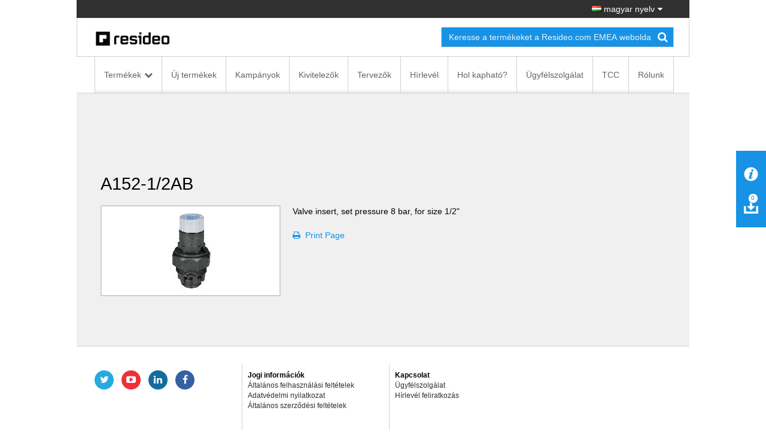

--- FILE ---
content_type: application/javascript
request_url: https://homecomfort.resideo.com/_layouts/15/Honeywell.EmeaMost.Commerce.SP.Farm/scripts/typescripts/config.min.js?a2a00be63f
body_size: 1933
content:
function ProcessImn(){}function ProcessImnMarkers(){}var requestURL=document.getElementById("config-js").getAttribute("src"),queryString=requestURL.substring(requestURL.indexOf("?")+1,requestURL.length),require={baseUrl:"/_layouts/15/Honeywell.EmeaMost.Commerce.SP.Farm/scripts/typescripts",paths:{sp:"../../../sp",spRuntime:"../../../sp.runtime",taxonomy:"../../../sp.taxonomy",q:["q.min"],jquery:["jquery.min"],jqui:["jquery-ui.min"],bootstrap:["../../vendor/bootstrap/js/bootstrap.min"],bxsli:["../../vendor/bxslider/jquery.bxslider.min"],file:"../jquery.fileDownload.min",json:"../../../Honeywell.ACS.ECC.Commerce.SharePoint/scripts/jquery.json-1.3.min",shim:"../es5-shim.min",lodash:["../lodash.min"],mmenu:"../../vendor/mmenu/core/js/jquery.mmenu.min.all",navgoco:"../../vendor/navgoco-master/src/jquery.navgoco.min",ellipsis:"../../vendor/jquery.autoellipsis-master/src/jquery.autoellipsis.min",magnific:["../../vendor/Magnific-Popup-master/dist/jquery.magnific-popup.min"],handlebars:["../handlebars-v4.0.11.min"],hhelper:"HandlebarHelpers",main:"Main",model:"Honeywell.ClientModel.Models",admin:"MainAdmin",pages:"Honeywell.ClientModel.LandingPages",camljs:"camljs.min"},shim:{sp:{exports:"SP",deps:["spRuntime"]},taxonomy:{exports:"SP.Taxonomy",deps:["sp","spRuntime"]},bootstrap:{deps:["jquery"]},bxsli:{deps:["jquery"]},mmenu:{deps:["jquery"]},ellipsis:{deps:["jquery"]},navgoco:{deps:["jquery"]},file:{deps:["jquery"]},json:{deps:["jquery"]},lodash:{exports:"_"},jquery:{exports:"$"},q:{exports:"Q"}},deps:["jquery","q","sp","spRuntime","taxonomy","handlebars","model","jqui","bootstrap","bxsli","file","json","shim","lodash","mmenu","navgoco","ellipsis","magnific","main","pages","hhelper","admin","camljs"],urlArgs:queryString,waitSeconds:60};
//# sourceMappingURL=config.js.map


--- FILE ---
content_type: application/javascript
request_url: https://homecomfort.resideo.com/_layouts/15/Honeywell.EmeaMost.Commerce.SP.Farm/scripts/typescripts/Main.js?a2a00be63f
body_size: 4460
content:
define(["require","exports","./Honeywell.ClientModel.MainHelper","./SearchSuggestions","./Honeywell.ClientModel.DataService","q"],function(e,t,n,s,i,o){"use strict";function a(e){if(1==e.length&&1===e[0].length){var t=(e[0][0].FieldValues.Title,parseFloat(e[0][0].FieldValues._Version)),n=c("__browserIsSupported__"),s=n.split("|");if(s.length>1){if(t>parseFloat(s[1])){var i=m();return void window.location.replace(i)}}}else console.log("failed to load SupportedBrowsersList from response")}function r(e){console.log("error:failed to load SupportedBrowsersList list")}function l(e,t,n){if(n){var s=new Date;s.setTime(s.getTime()+24*n*60*60*1e3);var i="; expires="+s.toString()}else var i="";document.cookie=e+"="+t+i+"; path=/"}function c(e){for(var t=e+"=",n=document.cookie.split(";"),s=0;s<n.length;s++){for(var i=n[s];" "==i.charAt(0);)i=i.substring(1,i.length);if(0==i.indexOf(t))return i.substring(t.length,i.length)}return null}function d(){var e=!1;return window.opr&&window.opr.addons||window.opera||navigator.userAgent.indexOf(" OPR/")>=0?"Opera|"+h():navigator.userAgent.indexOf("Firefox")>0?"FireFox|"+g():Object.prototype.toString.call(window.HTMLElement).indexOf("Constructor")>0?"Safari|"+f():document.documentMode?(e=!0,"IE|"+u()):!e&&window.StyleMedia?"Edge|"+p():window.chrome&&window.chrome.webstore?"Chrome|"+p():navigator.userAgent.match("iPhone OS")?"IOS|"+w():navigator.userAgent.match("iPad")?"Ipad|"+w():"na|0"}function u(){var e;if(-1!=navigator.userAgent.indexOf("MSIE"))var t=/MSIE (\d+\.\d+);/;else var t=/Trident.*rv[ :]*(\d+\.\d+)/;if(t.test(navigator.userAgent)){e=new Number(RegExp.$1)}else e=0;return parseInt(e)}function g(){if(/Firefox[\/\s](\d+\.\d+)/.test(navigator.userAgent)){new Number(RegExp.$1);return parseInt(RegExp.$1)}}function p(){var e=navigator.userAgent.match(/Chrom(e|ium)\/([0-9]+)\./);return e?parseInt(e[2],10):0}function h(){var e=window.navigator.userAgent.indexOf("OPR/");return e>0?parseInt(window.navigator.userAgent.substring(e+4,window.navigator.userAgent.indexOf(".",e))):0}function f(){var e=window.navigator.userAgent.indexOf("Version/");return e>0?parseFloat(window.navigator.userAgent.substring(e+8,window.navigator.userAgent.indexOf(".",e)+3)):0}function w(){var e=window.navigator.userAgent,t=e.indexOf("OS ");return/iphone|ipod|ipad/.test(e)&&t>-1?window.Number(e.substr(t+3,3).replace("_",".")):0}function m(){return-1==window.location.pathname.toLowerCase().indexOf("/sites/")?"/Pages/"+n.MainHelper.userLanguageTerms.Page_SupportedBrowsers:window.location.pathname.toLowerCase().indexOf("/germany")>-1?window.location.pathname.toLowerCase().indexOf("/de-de/")>-1?"/Sites/Germany/de-DE/Pages/"+n.MainHelper.userLanguageTerms.Page_SupportedBrowsers:"/Sites/Germany/Pages/"+n.MainHelper.userLanguageTerms.Page_SupportedBrowsers:window.location.pathname.toLowerCase().indexOf("/englishmaster")>-1?window.location.pathname.toLowerCase().indexOf("/en-gb/")>-1?"/Sites/EnglishMaster/en-GB/Pages/"+n.MainHelper.userLanguageTerms.Page_SupportedBrowsers:"/Sites/EnglishMaster/Pages/"+n.MainHelper.userLanguageTerms.Page_SupportedBrowsers:window.location.pathname.toLowerCase().indexOf("/oem")>-1?window.location.pathname.toLowerCase().indexOf("/en-gb/")>-1?"/Sites/oem/en-GB/Pages/"+n.MainHelper.userLanguageTerms.Page_SupportedBrowsers:"/Sites/oem/Pages/"+n.MainHelper.userLanguageTerms.Page_SupportedBrowsers:window.location.pathname.toLowerCase().indexOf("/trade")>-1?window.location.pathname.toLowerCase().indexOf("/en-gb/")>-1?"/Sites/Trade/en-GB/Pages/"+n.MainHelper.userLanguageTerms.Page_SupportedBrowsers:"/Sites/Trade/Pages/"+n.MainHelper.userLanguageTerms.Page_SupportedBrowsers:"/Pages/"+n.MainHelper.userLanguageTerms.Page_SupportedBrowsers}Object.defineProperty(t,"__esModule",{value:!0});var v=function(){function e(){}return e.prototype.initialize=function(){$("#js-smith").click(function(e){e.preventDefault(),$("#js-smith-drawer").fadeToggle("fast")}),$(".js-nav-link").click(function(e){e.preventDefault();var t=$(this).data("newtarget");$(".pane").not("#"+t).hide().removeClass("js-open"),$(".js-nav-link").not(this).removeClass("active"),$("#"+t).toggle().addClass("js-open"),$(this).toggleClass("active")}),$(document).mouseup(function(e){if($(".js-nav-link").hasClass("active")){var t=$("#js-nav-megamenu");t.is(e.target)||0!==t.has(e.target).length||(console.log("close navigation"),$(".js-nav-link").removeClass("active"),$(".pane").removeClass("js-open").hide())}}),$(".js-download-binder-switch").click(function(e){n.MainHelper.configSettings}),$("body").on("click","a.js-download-binder-close",function(e){e.preventDefault(),$("#js-download-binder").removeClass("open"),$(".js-download-binder-switch").removeClass("active")}),$(".js-tree li").each(function(){$(this).children("ul").length>0&&$(this).addClass("parent")}),$(".js-tree li.parent > a").click(function(){$(this).parent().toggleClass("active"),$(this).parent().children("ul").slideToggle("fast")}),$("#all").click(function(){$(".js-tree li").each(function(){$(this).toggleClass("active"),$(this).children("ul").slideToggle("fast")})}),$(".js-tree li").each(function(){$(this).toggleClass("active"),$(this).children("ul").slideToggle("fast")}),setTimeout(function(){$(".js-tree li").not(".open").each(function(){$(this).css("display","block")})},100),$(window).scroll(function(){$(this).scrollTop()>155?$("#js-backtotop").fadeIn():$("#js-backtotop").fadeOut()}),$("#js-backtotop").click(function(){return $("html, body").animate({scrollTop:0},"fast"),!1}),$(".js-show-technical").click(function(e){e.preventDefault();$(this).closest(".product-selector-object").find(".js-technical-specs"),$(".js-technical-specs").not($(this).closest(".product-selector-object").find(".js-technical-specs")).hide(),$(".product-selector-object").not($(this).closest(".product-selector-object")).removeClass("active"),$(this).closest(".product-selector-object").toggleClass("active"),$(this).closest(".product-selector-object").find(".js-technical-specs").toggle()}),$(".table-squish tbody tr").filter(function(){return $(this).find("td[colspan]").length}).addClass("header").css("display","table-row").click(function(){$(this).toggleClass("active"),$(this).nextUntil("tr.header").css("display",function(e,t){return"table-row"===this.style.display?"none":"table-row"})}),$(".js-showAccCompare").click(function(){$(this).hasClass("active")?($(this).removeClass("active"),$(this).closest(".js-accSliderMaster").children(".js-accCompareChart").removeClass("active").slideUp()):$(this).closest(".js-accSliderMaster").children(".js-accCompareChart").hasClass("active")?($(this).closest(".js-accSliderMaster").find(".js-showAccCompare").not($(this)).removeClass("active"),$(this).addClass("active")):($(this).toggleClass("active"),$(this).closest(".js-accSliderMaster").children(".js-accCompareChart").addClass("active").slideToggle())}),$(".js-accClose").click(function(){$(this).parent(".js-accCompareChart").removeClass("active").slideUp(),$(this).closest(".js-accSliderMaster").find(".js-showAccCompare").removeClass("active")}),$(function(){$(".dropdown-menu > .mScroll > li > a.trigger").on("click",function(e){var t=$(this).next(),n=$(this).parent().parent();($(this).hasClass("left-caret")||$(this).hasClass("right-caret"))&&$(this).toggleClass("right-caret left-caret"),n.find(".left-caret").not(this).toggleClass("right-caret left-caret"),n.find(".sub-menu:visible").not(t).hide(),t.toggle(),e.stopPropagation()}),$(".dropdown-menu > .mScroll > li > a:not(.trigger)").on("click",function(){var e=$(this).closest(".dropdown");e.find(".left-caret").toggleClass("right-caret left-caret"),e.find(".sub-menu:visible").hide()})}),$("#js-mobile-search-button").click(function(){return $("#js-mobile-search-box").slideToggle("fast"),!1}),$("body").on("click","a.js_show-drawer-help",function(){return $("#js_drawer-help").fadeToggle(),!1}),$("body").on("click","#js-drawer-help-close",function(){return $("#js_drawer-help").fadeToggle(),!1}),$("#my-menu").mmenu({offCanvas:{zposition:"front"},navbar:{title:"Resideo"},navbars:[{position:"top",content:["prev","title","close"]}]},{}),$(".panel-group .panel-collapse.in").prev().addClass("zulu"),$(".panel-group").on("show.bs.collapse",function(e){$(e.target).prev(".panel-heading").addClass("zulu")}).on("hide.bs.collapse",function(e){$(e.target).prev(".panel-heading").removeClass("zulu")}),$(".js-show-more-downloads-dropdown").click(function(e){e.preventDefault();var t=$(this).closest(".more-downloads-container").find(".js-more-downloads-dropdown");$(".js-more-downloads-dropdown").not(t).hide(),t.toggle()}),$(".js-ellipsis").ellipsis({live:!0}),$(".js-show-event-details").click(function(e){e.preventDefault(),console.log("show event details.."),$(this).closest(".event-object").find(".event-details").slideToggle()})},e}();t.Main=v,$(document).ready(function(){function e(){clearTimeout(n),n=setTimeout(function(){$("#js-loader").show()},200)}function t(){clearTimeout(n),$("#js-loader").hide(100)}$("#js-loader").hide();var n;jQuery.ajaxSetup({cache:!0,beforeSend:e,complete:t}),(new v).initialize();var u=new s.SearchSugesstion;if(u.initilize("searchbox","js-search"),u.initilize("searchbox-m","js-search-m"),$.each($(".js-propval-html"),function(){$(this).html(this.innerText)}),null===c("__browserIsSupported__")){var g=d().split("|");if(g.length>1){var p=g[0];l("__browserIsSupported__",p+"|"+g[1],365);var h='<Where><Eq><FieldRef Name="Title"/><Value Type="Text">'+p+"</Value></Eq></Where>",f="FieldValuesObject",w=new i.DataService(!0,"SupportedBrowserList",f,"<View><Query>"+h+"</Query></View>",null,null),m=w.getListItems().then(w.listItemsToArray),j=new i.DataService(!0,"SupportedBrowserList",f,null);return j.getListItems().then(j.getItemCount),o.all([m]).then(a).catch(r)}}}),$(document).on("LoadBxSlider",function(e){$(".js-accSlider").bxSlider({minSlides:1,maxSlides:3,slideWidth:305,slideMargin:14,pager:!1,infiniteLoop:!1}),$.each($(".js-slider-image"),function(){$(this).attr("src",$(this).attr("data-src"))}),$(".js-slider-image").on("error",function(){$(this).attr("src","/_layouts/15/Honeywell.EmeaMost.Commerce.SP.Farm/img/megamenu-background-tap.png")})}),$(window).load(function(){$(".js-accSliderFour").bxSlider({minSlides:1,maxSlides:4,slideWidth:225,slideMargin:14,pager:!1,infiniteLoop:!1})}),$(document).mouseup(function(e){var t=new Array;t.push($("#js-mobile-search-box")),$.each(t,function(t,n){$(n).is(e.target)||0!==$(n).has(e.target).length||$(n).hide()})}),$(document).click(function(e){$(e.target).hasClass("js-show-more-downloads-dropdown")||0!==$(e.target).parents(".more-downloads-dropdown").length||$(".more-downloads-dropdown").hide()}),$(document).ready(function(){function e(e,t){var n=$("#bxslider-pager");n.find(".active").removeClass("active"),n.find('li[data-slideIndex="'+t+'"]').addClass("active"),e.getSlideCount()-t>=4?e.goToSlide(t):e.goToSlide(e.getSlideCount()-4)}$(".product-image-carousel").css("display","block");var t=$("ul#bxslider").bxSlider({speed:1,mode:"fade",pager:!1,nextText:"",prevText:"",infiniteLoop:!0,hideControlOnEnd:!0,controls:!1,onSlideBefore:function(t,s,i){e(n,i)}}),n=$("ul#bxslider-pager").bxSlider({minSlides:4,maxSlides:4,slideWidth:156,slideMargin:12,moveSlides:1,pager:!1,speed:500,infiniteLoop:!1,hideControlOnEnd:!0,nextText:"<span></span>",prevText:"<span></span>",onSlideBefore:function(e,t,n){}});n.length>0&&(n.stopAuto(!1),function(e,t){$("ul#bxslider-pager").on("click","a",function(t){t.preventDefault();var n=$(this).parent().attr("data-slideIndex");e.goToSlide(n)})}(t),$($(".bx-viewport")[1]).find("div.bx-loading").hide()),$("#bxslider-pager li").length<5&&$("#bxslider-pager .bx-next").hide()}),$(document).ready(function(){$("#solutionAffix").affix({offset:{top:545}})}),$(window).load(function(){$("img.js-image-1").each(function(){this.complete&&void 0!==this.naturalWidth&&0!=this.naturalWidth||(console.log("image missing:"+this.src),$(this).hide())})})});
//# sourceMappingURL=Main.js.map


--- FILE ---
content_type: application/javascript
request_url: https://homecomfort.resideo.com/resources/SiteAssets/js/hu-products.js
body_size: 2235
content:
'use strict'

if (!window.loadAfterJQuery) {
  window.loadAfterJQuery = function (callback, count) {
    if (!count) {
      count = 1
    }
    
    if (count > 100) {
      return
    }
    
    if (!window.jQuery) {
      setTimeout(window.loadAfterJQuery, 200, callback, count + 1)
    } else {
      callback(window.jQuery)
    }
  }
}

loadAfterJQuery(function ($) {
  const copy = {
    I92: {
      body: `Tegye ügyfelei otthonát komfortossá és energiatakarékossá megbízható termékeink széles választékával: az okostermosztátoktól a radiátorszelepeken át a zónaszelepekig. Találja meg azokat az eszközöket, amelyekre szüksége van ahhoz, hogy teljeskörű megoldást kínálhasson ügyfelei számára.<br>
Tekintse meg termékkatalógusunkat a Resideo.com EMEA weboldalon. Kérjük, vegye figyelembe, hogy a weboldal angol nyelvű, de bizonyos információk és letöltések elérhetők magyar nyelven is.`,
      link: 'https://www.resideo.com/emea/en/products/comfort/',
      button: 'AZ ÖSSZES KOMFORT TERMÉK MEGTEKINTÉSE',
    },
    I93: {
      body: `Vízvezetéki szerelvényeink többek között ivóvíznyomás-szabályozóink és szűrőink, vízszivárgás-érzékelőink az otthonok ivóvíz biztonságának kulcsfontosságú alapelemei. Segítenek ügyfeleinek jobban ellenőrizni otthonuk ivóvíz-hálózatát.<br>
Böngésszen a Resideo.com EMEA katalógusunkban a legújabb termékek között. Kérjük, vegye figyelembe, hogy a weboldal angol nyelvű, de bizonyos információk és letöltések elérhetők magyar nyelven is.`,
      link: 'https://www.resideo.com/emea/en/products/water/',
      button: 'AZ ÖSSZES IVÓVÍZHÁLÓZATI TERMÉK MEGTEKINTÉSE',
    },
    I94: {
      body: `Nyújtson biztonságot és nyugalmat ügyfeleinek, telepítse otthonukba legújabb szén-monoxid vészjelzőinket és tűzjelzőinket, biztonsági rendszereinket és kapucsengőinket.<br>
Tekintse meg termékkatalógusunkat a Resideo.com EMEA weboldalon. Kérjük, vegye figyelembe, hogy a weboldal angol nyelvű, de bizonyos információk és letöltések elérhetők magyar nyelven is.`,
      link: 'https://www.resideo.com/emea/en/products/security/',
      button: 'AZ ÖSSZES BIZTONSÁGI TERMÉK MEGTEKINTÉSE'
    },
  }
  
  Object.entries(copy).forEach(([key, value]) => {
    const body = document.querySelector(`#${key} .pane-right .row`)
    if (body) {
      body.innerHTML = `<div class="col-sm-8">
<p>
${value.body}
</p>
</div>`
    }
    
    const button = document.querySelector(`#${key} .pane-right .see-more a:last-child`)
    if (button) {
      button.target = '_blank'
      button.href = value.link
      button.innerText = value.button
    }
  })
  
  const searchBox = document.getElementById('searchbox')
  
  if (searchBox) {
    const searchform = document.createElement('form')
    searchform.id = 'searchform'
    document.body.appendChild(searchform)
    
    searchform.addEventListener('submit', event => {
      event.preventDefault()
      event.stopPropagation()
      
      const searchBox = document.getElementById('r_searchbox')
      const value = searchBox?.value ?? ''
      
      if (value !== '') {
        window.open(
          `https://www.resideo.com/emea/en/search/#q=${encodeURIComponent(
            value)}&t=rde-search-tab-all&sort=relevancy`)
      }
      
      return false
    })
    
    searchBox.placeholder = 'Keresse a termékeket a Resideo.com EMEA weboldalon'
    
    // remove all event listeners
    searchBox.parentElement.innerHTML = searchBox.parentElement.innerHTML
      .replace('id="searchbox"', 'id="r_searchbox" form="searchform"')
      .replace('id="js-search"', 'id="r_searchbox_trigger"')
    
    const trigger = document.getElementById('r_searchbox_trigger')
    trigger.addEventListener('click', () => searchform.requestSubmit())
  }
  
  const head = document.querySelector('head')
  
  if (head) {
    const style = document.createElement('style')
    style.innerHTML = `
#js-form-inline .form-group{
  width: 100%;
}

#js-form-inline input{
  background-color: rgb(23, 146, 229);
  color: white;
  display: block;
  width: 100%;
}

#js-form-inline input::placeholder {
  color: white;
  opacity: 0.9;
}

#js-form-inline  a {
  color: white;
}

#js-form-inline .form-group:last-of-type,
.mmenu-search {
    display: none !important;
}

footer.footer > div:nth-child(1) > div:nth-child(2) {
    display: none !important;
}
    `
    
    head.appendChild(style)
  }
})


--- FILE ---
content_type: application/javascript
request_url: https://homecomfort.resideo.com/_layouts/15/sp.runtime.js?a2a00be63f
body_size: 30870
content:
function ULSnd3(){var o=new Object;o.ULSTeamName="Microsoft SharePoint Foundation";o.ULSFileName="SP.Runtime.js";return o;}
Type.registerNamespace("SP");if(typeof IEnumerator=="undefined"){var IEnumerator=function(){};IEnumerator.prototype={get_current:null,moveNext:null,reset:null};IEnumerator.registerInterface("IEnumerator")}if(typeof IEnumerable=="undefined"){var IEnumerable=function(){};IEnumerable.prototype={getEnumerator:null};IEnumerable.registerInterface("IEnumerable")}if(typeof IDisposable=="undefined"){var IDisposable=function(){};IDisposable.prototype={dispose:null};IDisposable.registerInterface("IDisposable")}if(typeof SP.Guid=="undefined"){SP.Guid=function(a){ULSnd3:;a=SP.Guid._normalizeGuidString$p(a);if(SP.Guid.isValid(a))this._m_guidString$p$0=a;else{this._m_guidString$p$0=SP.Guid._emptyGuidString$p;throw Error.argument("guidText");}};SP.Guid.get_empty=function(){ULSnd3:;if(!SP.Guid._s_empty$p)SP.Guid._s_empty$p=new SP.Guid(SP.Guid._emptyGuidString$p);return SP.Guid._s_empty$p};SP.Guid.newGuid=function(){ULSnd3:;for(var a="",c=0;c<32;c++){var b=Math.floor(Math.random()*16);switch(c){case 8:a+="-";break;case 12:b=4;a+="-";break;case 16:b=b&3|8;a+="-";break;case 20:a+="-"}a+=SP.Guid._s_hexcode$p[b]}var d=new SP.Guid(a);return d};SP.Guid.isValid=function(b){ULSnd3:;var a=new RegExp("^[{|\\(]?[0-9a-fA-F]{8}[-]?([0-9a-fA-F]{4}[-]?){3}[0-9a-fA-F]{12}[\\)|}]?$");return!!a.exec(b)};SP.Guid._normalizeGuidString$p=function(b){ULSnd3:;var a;a=b.replace(" ","");a=a.replace("{","");a=a.replace("}","");a=a.toLowerCase();return a};SP.Guid.prototype={_m_guidString$p$0:null,toString:function(){ULSnd3:;if(!arguments.length)return this._m_guidString$p$0;var a=arguments[0];if(a==="B")return"{"+this._m_guidString$p$0+"}";else if(a==="D")return this._m_guidString$p$0;else throw Error.argument("format");},equals:function(a){ULSnd3:;return!a?false:this._m_guidString$p$0===a.toString()},ToSerialized:function(){ULSnd3:;return this.toString()}};SP.Guid.registerClass("SP.Guid");SP.Guid._s_hexcode$p=["0","1","2","3","4","5","6","7","8","9","a","b","c","d","e","f"];SP.Guid._emptyGuidString$p="00000000-0000-0000-0000-000000000000";SP.Guid._s_empty$p=null}if(typeof SP.ScriptUtility=="undefined"){SP.ScriptUtility=function(){};SP.ScriptUtility.isNullOrEmptyString=function(a){ULSnd3:;var b=null;return a===b||typeof a==="undefined"||!a.length};SP.ScriptUtility.isNullOrUndefined=function(a){ULSnd3:;var b=null;return a===b||typeof a==="undefined"};SP.ScriptUtility.isUndefined=function(a){ULSnd3:;return typeof a==="undefined"};SP.ScriptUtility.truncateToInt=function(a){ULSnd3:;return a>0?Math.floor(a):Math.ceil(a)};SP.ScriptUtility.registerClass("SP.ScriptUtility");SP.ScriptUtility.emptyString=""}if(typeof SP.PermissionKind=="undefined"){SP.PermissionKind=function(){};SP.PermissionKind.prototype={emptyMask:0,viewListItems:1,addListItems:2,editListItems:3,deleteListItems:4,approveItems:5,openItems:6,viewVersions:7,deleteVersions:8,cancelCheckout:9,managePersonalViews:10,manageLists:12,viewFormPages:13,anonymousSearchAccessList:14,open:17,viewPages:18,addAndCustomizePages:19,applyThemeAndBorder:20,applyStyleSheets:21,viewUsageData:22,createSSCSite:23,manageSubwebs:24,createGroups:25,managePermissions:26,browseDirectories:27,browseUserInfo:28,addDelPrivateWebParts:29,updatePersonalWebParts:30,manageWeb:31,anonymousSearchAccessWebLists:32,useClientIntegration:37,useRemoteAPIs:38,manageAlerts:39,createAlerts:40,editMyUserInfo:41,enumeratePermissions:63,fullMask:65};SP.PermissionKind.registerEnum("SP.PermissionKind",false)}Type.registerNamespace("SP");SP.IWebRequestExecutorFactory=function(){};SP.IWebRequestExecutorFactory.registerInterface("SP.IWebRequestExecutorFactory");SP.ClientRequestStatus=function(){};SP.ClientRequestStatus.prototype={active:0,inProgress:1,completedSuccess:2,completedException:3};SP.ClientRequestStatus.registerEnum("SP.ClientRequestStatus",false);SP.IFromJson=function(){};SP.IFromJson.registerInterface("SP.IFromJson");SP.DateTimeKind=function(){};SP.DateTimeKind.prototype={unspecified:0,utc:1,local:2};SP.DateTimeKind.registerEnum("SP.DateTimeKind",false);SP.ArrayListEnumerator=function(a){ULSnd3:;this.$2_0=a;this.$M_0=-1;this.$2K_0=a.length;this.current=null};SP.ArrayListEnumerator.prototype={$2_0:null,$M_0:0,$2K_0:0,get_current:function(){ULSnd3:;return this.$2_0[this.$M_0]},moveNext:function(){ULSnd3:;if(this.$2K_0!==this.$2_0.length)throw Error.invalidOperation(SP.ResResources.getString("CollectionModified"));this.$M_0++;this.current=this.$2_0[this.$M_0];return this.$M_0<this.$2_0.length},reset:function(){ULSnd3:;this.$M_0=-1;this.current=null}};SP.BaseCollection=function(){};SP.BaseCollection.prototype={getEnumerator:function(){ULSnd3:;return new SP.BaseCollectionEnumerator(this)},get_count:function(){ULSnd3:;return 0},itemAtIndex:function(){ULSnd3:;return null}};SP.BaseCollectionEnumerator=function(a){ULSnd3:;this.$1b_0=a;this.$M_0=-1};SP.BaseCollectionEnumerator.prototype={$1b_0:null,$M_0:0,get_current:function(){ULSnd3:;return this.$1b_0.itemAtIndex(this.$M_0)},moveNext:function(){ULSnd3:;this.$M_0++;return this.$M_0<this.$1b_0.get_count()},reset:function(){ULSnd3:;this.$M_0=-1}};SP.Base64EncodedByteArray=function(){ULSnd3:;this.fromJson=this.$3K_0;this.customFromJson=this.$3L_0;if(arguments.length>0&&!SP.ScriptUtility.isNullOrEmptyString(arguments[0])){var a=arguments[0];this.$34_0(a)}else{this.$2_0=[];this.$E_0=0}};SP.Base64EncodedByteArray.prototype={$2_0:null,$E_0:0,get_length:function(){ULSnd3:;return this.$E_0},$34_0:function(a){ULSnd3:;a=a.replace("\\u002f","/");a=a.replace("\\u002F","/");var g=new RegExp("[^A-Za-z0-9+/=]","g");a=a.replace(g,"");var h=Math.ceil((a.length+1)/4),i=Math.ceil((h*3+1)/2);this.$2_0=new Array(i);for(var c=0;c<this.$2_0.length;c++)this.$2_0[c]=0;this.$E_0=0;for(var b=0;b<a.length;b+=4){var j=a.charAt(b),k=a.charAt(b+1),l=a.charAt(b+2),m=a.charAt(b+3),n=SP.Base64EncodedByteArray.$18.indexOf(j),e=SP.Base64EncodedByteArray.$18.indexOf(k),d=SP.Base64EncodedByteArray.$18.indexOf(l),f=SP.Base64EncodedByteArray.$18.indexOf(m),o=n<<2|e>>4,p=(e&15)<<4|d>>2,q=(d&3)<<6|f;this.$19_0(this.$E_0,o);this.$E_0++;if(d!==64){this.$19_0(this.$E_0,p);this.$E_0++}if(f!==64){this.$19_0(this.$E_0,q);this.$E_0++}}},toBase64String:function(){ULSnd3:;for(var a=new Sys.StringBuilder,c=0,j=this.$E_0%3,k=this.$E_0-j,b,d,i,e,f,g,h,c=0;c<k;c+=3){b=this.getByteAt(c);d=this.getByteAt(c+1);i=this.getByteAt(c+2);e=SP.Base64EncodedByteArray.$I[(b&252)>>2];f=SP.Base64EncodedByteArray.$I[(b&3)<<4|(d&240)>>4];g=SP.Base64EncodedByteArray.$I[(d&15)<<2|(i&192)>>6];h=SP.Base64EncodedByteArray.$I[i&63];a.append(e);a.append(f);a.append(g);a.append(h)}switch(j){case 2:b=this.getByteAt(c);d=this.getByteAt(c+1);e=SP.Base64EncodedByteArray.$I[(b&252)>>2];f=SP.Base64EncodedByteArray.$I[(b&3)<<4|(d&240)>>4];g=SP.Base64EncodedByteArray.$I[(d&15)<<2];h=SP.Base64EncodedByteArray.$I[64];a.append(e);a.append(f);a.append(g);a.append(h);break;case 1:b=this.getByteAt(c);e=SP.Base64EncodedByteArray.$I[(b&252)>>2];f=SP.Base64EncodedByteArray.$I[(b&3)<<4];g=SP.Base64EncodedByteArray.$I[64];h=SP.Base64EncodedByteArray.$I[64];a.append(e);a.append(f);a.append(g);a.append(h)}return a.toString()},append:function(a){ULSnd3:;if(!(this.$E_0%2))this.$2_0[this.$E_0/2+1]=0;this.$19_0(this.$E_0,a);this.$E_0++},getByteAt:function(a){ULSnd3:;if(a>=this.$E_0)throw Error.argumentOutOfRange("index");var c=Math.floor(a/2),b=this.$2_0[c],d=a%2;return!d?b&255:(b&65280)>>8},setByteAt:function(a,b){ULSnd3:;if(a>=this.$E_0)throw Error.argumentOutOfRange("index");this.$19_0(a,b)},$19_0:function(c,d){ULSnd3:;var b=Math.floor(c/2),a=this.$2_0[b],e=c%2;if(!e)a=(a&65280)+(d&255);else a=(d&255)*256+(a&255);this.$2_0[b]=a},$3K_0:function(a){ULSnd3:;if(SP.ScriptUtility.isNullOrUndefined(a))return;if(SP.Base64EncodedByteArray.isInstanceOfType(a)){var b=a;this.$E_0=b.$E_0;this.$2_0=b.$2_0}},$3L_0:function(){ULSnd3:;return false}};SP.ClientObjectPropertyConditionalScope=function(b,c,a,e,d){ULSnd3:;SP.ClientObjectPropertyConditionalScope.initializeBase(this,[!b?null:b.$0_0,d]);if(!b)throw Error.argumentNull("clientObject");if(a!=="GT"&&a!=="LT"&&a!=="EQ"&&a!=="NE"&&a!=="GE"&&a!=="LE")throw Error.argumentOutOfRange("comparisonOperator");if(SP.ScriptUtility.isNullOrEmptyString(c))throw Error.argumentNull("propertyName");this.$1B_1=b;this.$X_1=c;this.$2B_1=a;this.$2U_1=e};SP.ClientObjectPropertyConditionalScope.prototype={$1B_1:null,$X_1:null,$2B_1:null,$2U_1:null,$2w_0:function(c){ULSnd3:;if(!this.$1B_1)throw SP.ConditionalScopeBase.$7();var b=new Sys.StringBuilder,a=SP.XmlWriter.create(b);a.writeStartElement("Test");a.writeStartElement("Body");a.writeStartElement(this.$2B_1);a.writeStartElement("ExpressionProperty");a.writeAttributeString("Name",this.$X_1);a.writeStartElement("ExpressionConstant");SP.DataConvert.writeValueToXmlElement(a,this.$1B_1,c);a.writeEndElement();a.writeEndElement();a.writeStartElement("ExpressionConstant");SP.DataConvert.writeValueToXmlElement(a,this.$2U_1,c);a.writeEndElement();a.writeEndElement();a.writeEndElement();a.writeEndElement();a.close();this.$1B_1=null;return b}};SP.ClientDictionaryResultHandler=function(a){ULSnd3:;this.fromJson=this.$3K_0;this.customFromJson=this.$3L_0;this.$2C_0=a};SP.ClientDictionaryResultHandler.prototype={$2C_0:null,$3K_0:function(e){ULSnd3:;if(SP.ScriptUtility.isNullOrUndefined(e))return;var f=e,b={},c=f;for(var d in c){var a={key:d,value:c[d]};if(typeof a.value!=="function"&&a.key!=="_ObjectType_")b[a.key]=a.value}SP.DataConvert.fixupTypes(null,b);this.$2C_0.setValue(b)},$3L_0:function(){ULSnd3:;return false}};SP.ClientActionInstantiateObjectPathResult=function(a){ULSnd3:;this.fromJson=this.$3K_0;this.customFromJson=this.$3L_0;this.$e_0=a};SP.ClientActionInstantiateObjectPathResult.prototype={$e_0:null,$3K_0:function(a){ULSnd3:;if(!SP.ScriptUtility.isNullOrUndefined(a)&&typeof a==="object"){var b=false;if(typeof a.IsNull==="boolean")b=a.IsNull;this.$e_0.$1J_0=b}},$3L_0:function(){ULSnd3:;return false}};SP.ClientObjectCollectionResult=function(a,b){ULSnd3:;this.fromJson=this.$3K_0;this.customFromJson=this.$3L_0;this.$0_0=a;this.$1j_0=b};SP.ClientObjectCollectionResult.prototype={$1j_0:null,$0_0:null,$3K_0:function(a){ULSnd3:;if(!SP.ScriptUtility.isNullOrUndefined(a)&&typeof a==="object")if(Array.isInstanceOfType(a))SP.DataConvert.populateArray(this.$0_0,this.$1j_0,a);else{var b=a._Child_Items_;b&&SP.DataConvert.populateArray(this.$0_0,this.$1j_0,b)}},$3L_0:function(){ULSnd3:;return false}};SP.ClientUtility=function(){};SP.ClientUtility.urlPathEncodeForXmlHttpRequest=function(a){ULSnd3:;return SP.ClientHttpUtility.$2o(a,true,true)};SP.ClientUtility.getOrCreateObjectPathForConstructor=function(d,f,a){ULSnd3:;if(!a||a.length<1)throw Error.argumentNull("args");var b=0;if(a[b]===d)b++;if(SP.ObjectPath.isInstanceOfType(a[b]))return a[b];for(var e=[],c=b;c<a.length;c++)e.push(a[c]);return new SP.ObjectPathConstructor(d,f,e)};SP.ClientUtility.$35=function(b){ULSnd3:;var c=b.toLowerCase(),a=0;if(c.startsWith("http://"))a=b.indexOf("/",8);else if(c.startsWith("https://"))a=b.indexOf("/",9);return a<0?"/":b.substr(a)};SP.ClientXElement=function(){ULSnd3:;this.fromJson=this.$3K_0;this.customFromJson=this.$3L_0};SP.ClientXElement.prototype={$o_0:null,$3K_0:function(a){ULSnd3:;this.$o_0=a},$3L_0:function(){ULSnd3:;return false},get_element:function(){ULSnd3:;return this.$o_0},set_element:function(a){ULSnd3:;this.$o_0=a;return a}};SP.ClientXDocument=function(){ULSnd3:;this.fromJson=this.$3K_0;this.customFromJson=this.$3L_0};SP.ClientXDocument.prototype={$o_0:null,$3K_0:function(a){ULSnd3:;this.$o_0=a},$3L_0:function(){ULSnd3:;return false},get_root:function(){ULSnd3:;return this.$o_0},set_root:function(a){ULSnd3:;this.$o_0=a;return a}};SP.DataConvert=function(){};SP.DataConvert.writePropertiesToXml=function(a,g,c,e){ULSnd3:;for(var b=0;b<c.length;b++){var d=c[b];a.writeStartElement("Property");a.writeAttributeString("Name",d);var f=SP.DataConvert.invokeGetProperty(g,d);SP.DataConvert.writeValueToXmlElement(a,f,e);a.writeEndElement()}};SP.DataConvert.populateDictionaryFromObject=function(f,a){ULSnd3:;if(SP.ScriptUtility.isNullOrUndefined(a))return;var e=a,b=e;for(var c in b){var d={key:c,value:b[c]};f[d.key]=d.value}};SP.DataConvert.fixupTypes=function(e,d){ULSnd3:;var b=d;for(var c in b){var a={key:c,value:b[c]};if(!SP.ScriptUtility.isNullOrUndefined(a.value)&&typeof a.value==="object"){var f=SP.DataConvert.fixupType(e,a.value);d[a.key]=f}}};SP.DataConvert.populateArray=function(b,c,a){ULSnd3:;SP.DataConvert.$1v(b,c,a,null)};SP.DataConvert.$1v=function(f,d,c,g){ULSnd3:;if(SP.ScriptUtility.isNullOrUndefined(c))return;for(var a=0;a<c.length;a++){var b=c[a];if(SP.ScriptUtility.isNullOrUndefined(b)){Array.add(d,b);continue}var e=SP.DataConvert.$24(f,b,g);Array.add(d,e)}};SP.DataConvert.fixupType=function(a,b){ULSnd3:;return SP.DataConvert.$24(a,b,null)};SP.DataConvert.$38=function(a){ULSnd3:;var d=SP.DataConvert.$1P[a];if(d===2)return true;if(d===1)return false;for(var e=a.split("."),b=window,c=0;c<e.length;c++){b=b[e[c]];if(!b){SP.DataConvert.$1P[a]=1;return false}}SP.DataConvert.$1P[a]=2;return true};SP.DataConvert.$24=function(h,a,i){ULSnd3:;var b=a;if(!SP.ScriptUtility.isNullOrUndefined(a)&&typeof a==="object"){var e=a._ObjectType_;if(!SP.ScriptUtility.isNullOrUndefined(e)){var c;if(SP.DataConvert.$38(e))c=Type.parse(e);else c=i;if(c){b=new c(h);if(SP.IFromJson.isInstanceOfType(b)){var g=b;!g.customFromJson(a)&&g.fromJson(a)}}}else if(Array.isInstanceOfType(a))for(var f=a,d=0;d<f.length;d++)f[d]=SP.DataConvert.fixupType(h,f[d])}return b};SP.DataConvert.writeDictionaryToXml=function(a,i,b,f,g){ULSnd3:;!SP.ScriptUtility.isNullOrEmptyString(b)&&a.writeStartElement(b);var d=i;for(var e in d){var c={key:e,value:d[e]};if(!f||Array.contains(f,c.key)){a.writeStartElement("Property");a.writeAttributeString("Name",c.key);var h=c.value;SP.DataConvert.writeValueToXmlElement(a,h,g);a.writeEndElement()}}!SP.ScriptUtility.isNullOrEmptyString(b)&&a.writeEndElement()};SP.DataConvert.writeValueToXmlElement=function(a,b,e){ULSnd3:;if(SP.ScriptUtility.isNullOrUndefined(b))a.writeAttributeString("Type","Null");else if(SP.ClientObject.isInstanceOfType(b)){var f=b;if(!f.get_path())throw Error.create(SP.ResResources.getString("NoObjectPathAssociatedWithObject"));a.writeAttributeString("ObjectPathId",f.get_path().$3_0.toString());e.addClientObject(f)}else if(SP.ClientValueObject.isInstanceOfType(b)){var g=b;a.writeAttributeString("TypeId",g.get_typeId());!g.customWriteToXml(a,e)&&g.writeToXml(a,e)}else if(Object.getType(b)===Array){a.writeAttributeString("Type","Array");for(var l=b,h=0;h<l.length;h++){var o=l[h];a.writeStartElement("Object");SP.DataConvert.writeValueToXmlElement(a,o,e);a.writeEndElement()}}else if(Object.getType(b)===Date){a.writeAttributeString("Type","DateTime");var c=b,m=SP.DataConvert.getDateTimeKind(c),d;if(!m){var p=c.getMonth()+1;d=SP.DataConvert.$B(c.getFullYear().toString(),4)+"-"+SP.DataConvert.$B(p.toString(),2)+"-"+SP.DataConvert.$B(c.getDate().toString(),2)+"T"+SP.DataConvert.$B(c.getHours().toString(),2)+":"+SP.DataConvert.$B(c.getMinutes().toString(),2)+":"+SP.DataConvert.$B(c.getSeconds().toString(),2)+"."+SP.DataConvert.$B(c.getMilliseconds().toString(),3)}else if(m===2){var q=c.getMonth()+1;d=SP.DataConvert.$B(c.getFullYear().toString(),4)+"-"+SP.DataConvert.$B(q.toString(),2)+"-"+SP.DataConvert.$B(c.getDate().toString(),2)+"T"+SP.DataConvert.$B(c.getHours().toString(),2)+":"+SP.DataConvert.$B(c.getMinutes().toString(),2)+":"+SP.DataConvert.$B(c.getSeconds().toString(),2)+"."+SP.DataConvert.$B(c.getMilliseconds().toString(),3);var n=c.getTimezoneOffset()/60,r=n<=0?"+":"-";d=d+r+SP.DataConvert.$B(Math.floor(Math.abs(n)).toString(),2)+":"+SP.DataConvert.$B(Math.abs(c.getTimezoneOffset()%60).toString(),2)}else{var s=c.getUTCMonth()+1;d=SP.DataConvert.$B(c.getUTCFullYear().toString(),4)+"-"+SP.DataConvert.$B(s.toString(),2)+"-"+SP.DataConvert.$B(c.getUTCDate().toString(),2)+"T"+SP.DataConvert.$B(c.getUTCHours().toString(),2)+":"+SP.DataConvert.$B(c.getUTCMinutes().toString(),2)+":"+SP.DataConvert.$B(c.getUTCSeconds().toString(),2)+"."+SP.DataConvert.$B(c.getUTCMilliseconds().toString(),3)+"Z"}a.writeString(d)}else if(Object.getType(b)===String){a.writeAttributeString("Type","String");a.writeString(b.toString())}else if(Object.getType(b)===SP.Guid){a.writeAttributeString("Type","Guid");a.writeString(b.toString("B"))}else if(Object.getType(b)===SP.Base64EncodedByteArray){a.writeAttributeString("Type","Base64Binary");a.writeString(b.toBase64String())}else if(typeof b==="number"||typeof b==="object"&&Number.isInstanceOfType(b)){a.writeAttributeString("Type","Number");a.writeString(b.toString())}else if(typeof b==="object"){a.writeAttributeString("Type","Dictionary");var t=b,j=t;for(var k in j){var i={key:k,value:j[k]},u=i.value;if(SP.DataConvert.$2z(u)){a.writeStartElement("Property");a.writeAttributeString("Name",i.key);SP.DataConvert.writeValueToXmlElement(a,i.value,e);a.writeEndElement()}}}else if(typeof b==="boolean"){a.writeAttributeString("Type","Boolean");a.writeString(b?"true":"false")}else{a.writeAttributeString("Type","Unspecified");a.writeString(b.toString())}};SP.DataConvert.$2z=function(a){ULSnd3:;if(SP.ScriptUtility.isNullOrUndefined(a))return true;if(SP.ClientObject.isInstanceOfType(a)||SP.ClientValueObject.isInstanceOfType(a))return true;var c=Object.getType(a);if(c===Array||c===Date||c===SP.Guid)return true;var b=typeof a;return b==="number"||b==="string"||b==="boolean"||b==="object"&&Number.isInstanceOfType(a)?true:false};SP.DataConvert.$B=function(a,b){ULSnd3:;if(a.length>=b)return a;if(b-a.length>=SP.DataConvert.$1y.length)throw Error.argumentOutOfRange("len");return SP.DataConvert.$1y[b-a.length]+a};SP.DataConvert.$1N=function(a){ULSnd3:;for(var c,b=0,d=0;d<a.length&&a.charCodeAt(d)>=65&&a.charCodeAt(d)<=90;d++)b++;if(!b)c=a;else if(b===a.length)c=a.toLowerCase();else c=a.substr(0,b).toLowerCase()+a.substr(b);return c};SP.DataConvert.$2V=function(a){ULSnd3:;return a.substr(0,1).toLowerCase()+a.substr(1)};SP.DataConvert.invokeSetProperty=function(b,d,c){ULSnd3:;var a=SP.DataConvert.$1N(d);if(b["set_"+a])b["set_"+a](c);else{a=SP.DataConvert.$2V(d);b["set_"+a](c)}};SP.DataConvert.invokeGetProperty=function(c,d){ULSnd3:;var a=SP.DataConvert.$1N(d),b;if(c["get_"+a])b=c["get_"+a]();else{a=SP.DataConvert.$2V(d);b=c["get_"+a]()}return b};SP.DataConvert.specifyDateTimeKind=function(a,b){ULSnd3:;SP.DataConvertUtil.specifyDateTimeKind(a,b)};SP.DataConvert.getDateTimeKind=function(a){ULSnd3:;return SP.DataConvertUtil.getDateTimeKind(a)};SP.DataConvert.createUnspecifiedDateTime=function(f,d,g,e,b,c,a){ULSnd3:;return SP.DataConvertUtil.createUnspecifiedDateTime(f,d,g,e,b,c,a)};SP.DataConvert.createUtcDateTime=function(a){ULSnd3:;return SP.DataConvertUtil.createUtcDateTime(a)};SP.DataConvert.createLocalDateTime=function(a){ULSnd3:;return SP.DataConvertUtil.createLocalDateTime(a)};SP.PageRequestFailedEventArgs=function(a,b){ULSnd3:;SP.PageRequestFailedEventArgs.initializeBase(this);this.$q_1=a;this.$p_1=b};SP.PageRequestFailedEventArgs.prototype={$p_1:null,$q_1:null,get_executor:function(){ULSnd3:;return this.$q_1},get_errorMessage:function(){ULSnd3:;return SP.ScriptUtility.isNullOrEmptyString(this.$p_1)?"Cannot complete the request.":this.$p_1},get_isErrorPage:function(){ULSnd3:;if(this.$q_1.get_statusCode()!==200)return true;var a=this.$q_1.getResponseHeader("SharePointError");return!SP.ScriptUtility.isNullOrEmptyString(a)?true:false}};SP.PageRequestSucceededEventArgs=function(a){ULSnd3:;SP.PageRequestSucceededEventArgs.initializeBase(this);this.$q_1=a};SP.PageRequestSucceededEventArgs.prototype={$q_1:null,get_executor:function(){ULSnd3:;return this.$q_1}};SP.PageRequest=function(){ULSnd3:;this.$$d_$3C_0=Function.createDelegate(this,this.$3C_0)};SP.PageRequest.doPost=function(f,e,d,b,c){ULSnd3:;var a=new SP.PageRequest;b&&a.add_succeeded(b);c&&a.add_failed(c);a.set_url(f);a.set_expectedContentType(d);a.post(e)};SP.PageRequest.doGet=function(e,d,b,c){ULSnd3:;var a=new SP.PageRequest;b&&a.add_succeeded(b);c&&a.add_failed(c);a.set_url(e);a.set_expectedContentType(d);a.get()};SP.PageRequest.prototype={$8_0:null,get_request:function(){ULSnd3:;if(!this.$8_0)this.$8_0=new Sys.Net.WebRequest;return this.$8_0},get_url:function(){ULSnd3:;return this.get_request().get_url()},set_url:function(a){ULSnd3:;a=SP.ClientUtility.urlPathEncodeForXmlHttpRequest(a);this.get_request().set_url(a);return a},$1e_0:null,get_expectedContentType:function(){ULSnd3:;return SP.ScriptUtility.isNullOrEmptyString(this.$1e_0)?"html":this.$1e_0},set_expectedContentType:function(a){ULSnd3:;this.$1e_0=a;return a},post:function(a){ULSnd3:;this.get_request().set_httpVerb("POST");this.get_request().set_body(a);SP.ClientRequest.$2k(this.get_request());this.get_request().add_completed(this.$$d_$3C_0);this.get_request().invoke()},"get":function(){ULSnd3:;this.get_request().set_httpVerb("GET");SP.ClientRequest.$2k(this.get_request());this.get_request().add_completed(this.$$d_$3C_0);this.get_request().invoke()},$F_0:null,get_$D_0:function(){ULSnd3:;if(!this.$F_0)this.$F_0=new Sys.EventHandlerList;return this.$F_0},add_succeeded:function(a){ULSnd3:;this.get_$D_0().addHandler("succeeded",a)},remove_succeeded:function(a){ULSnd3:;this.get_$D_0().removeHandler("succeeded",a)},add_failed:function(a){ULSnd3:;this.get_$D_0().addHandler("failed",a)},remove_failed:function(a){ULSnd3:;this.get_$D_0().removeHandler("failed",a)},$3C_0:function(c){ULSnd3:;var a=null,b=null;if(this.$F_0){b=this.$F_0.getHandler("succeeded");a=this.$F_0.getHandler("failed")}var d=SP.ClientRequest.$27(c,this.get_expectedContentType());if(d)a&&a(this,new SP.PageRequestFailedEventArgs(c,d));else b&&b(this,new SP.PageRequestSucceededEventArgs(c));this.$F_0=null}};SP.ResResources=function(){};SP.ResResources.getString=function(a){ULSnd3:;for(var d=[],c=1;c<arguments.length;++c)d[c-1]=arguments[c];var b="";if(window.SP&&window.SP.Res){a=SP.DataConvert.$1N(a);b=window.SP.Res[a]}if(SP.ScriptUtility.isNullOrEmptyString(b)&&window.SP&&window.SP.RuntimeRes){a=SP.DataConvert.$1N(a);b=window.SP.RuntimeRes[a]}if(SP.ScriptUtility.isNullOrEmptyString(b))b=a;return String.format.apply(null,[b].concat(d))};SP.XmlWriter=function(a){ULSnd3:;this.$f_0=[];this.$1_0=a;this.$V_0=true};SP.XmlWriter.create=function(a){ULSnd3:;return new SP.XmlWriter(a)};SP.XmlWriter.prototype={$1_0:null,$11_0:null,$V_0:false,$k_0:false,writeStartElement:function(a){ULSnd3:;this.$1R_0();this.$1A_0();Array.add(this.$f_0,a);this.$11_0=a;this.$1_0.append("<");this.$1_0.append(a);this.$V_0=false;this.$k_0=false},writeElementString:function(a,b){ULSnd3:;this.$1R_0();this.$1A_0();this.writeStartElement(a);this.writeString(b);this.writeEndElement()},writeEndElement:function(){ULSnd3:;this.$1R_0();if(SP.ScriptUtility.isNullOrEmptyString(this.$11_0))throw Error.invalidOperation();if(!this.$V_0){this.$1_0.append(" />");this.$V_0=true}else{this.$1_0.append("</");this.$1_0.append(this.$11_0);this.$1_0.append(">")}Array.removeAt(this.$f_0,this.$f_0.length-1);if(this.$f_0.length>0)this.$11_0=this.$f_0[this.$f_0.length-1];else this.$11_0=null},$1A_0:function(){ULSnd3:;if(!this.$V_0){this.$1_0.append(">");this.$V_0=true}},writeAttributeString:function(a,b){ULSnd3:;if(this.$V_0)throw Error.invalidOperation();this.$1_0.append(" ");this.$1_0.append(a);this.$1_0.append('="');this.$1T_0(b,true);this.$1_0.append('"')},writeStartAttribute:function(a){ULSnd3:;if(!this.$V_0)throw Error.invalidOperation();this.$k_0=true;this.$1_0.append(" ");this.$1_0.append(a);this.$1_0.append('="')},writeEndAttribute:function(){ULSnd3:;if(!this.$k_0)throw Error.invalidOperation();this.$1_0.append('"');this.$k_0=false},writeString:function(a){ULSnd3:;if(this.$k_0){this.$1T_0(a,true);this.$1_0.append(a)}else{this.$1A_0();this.$1T_0(a,false)}},writeRaw:function(a){ULSnd3:;this.$1R_0();this.$1A_0();this.$1_0.append(a)},$1R_0:function(){ULSnd3:;if(this.$k_0)throw Error.invalidOperation();},$1T_0:function(c,d){ULSnd3:;if(SP.ScriptUtility.isNullOrEmptyString(c))return;for(var b=0;b<c.length;b++){var a=c.charCodeAt(b);if(a===62)this.$1_0.append("&gt;");else if(a===60)this.$1_0.append("&lt;");else if(a===38)this.$1_0.append("&amp;");else if(a===34&&d)this.$1_0.append("&quot;");else if(a===39&&d)this.$1_0.append("&apos;");else if(a===9&&d)this.$1_0.append("&#09;");else if(a===10)this.$1_0.append("&#10;");else if(a===13)this.$1_0.append("&#13;");else this.$1_0.append(c.charAt(b).toString())}},close:function(){}};SP.ClientHttpUtility=function(){};SP.ClientHttpUtility.$2o=function(e,j,k){ULSnd3:;var c="",b,d=0,g=" \"%<>'&",h=null;if(e===h||typeof e==="undefined"||!e.length)return"";for(d=0;d<e.length;d++){var a=e.charCodeAt(d),f=e.charAt(d);if(j&&(f==="#"||f==="?")){c+=e.substr(d);break}if(a<=127){if(k)c+=f;else if(a>=97&&a<=122||a>=65&&a<=90||a>=48&&a<=57||a>=32&&a<=95&&g.indexOf(f)<0)c+=f;else if(a<=15)c+="%0"+a.toString(16).toUpperCase();else if(a<=127)c+="%"+a.toString(16).toUpperCase()}else if(a<=2047){b=192|a>>6;c+="%"+b.toString(16).toUpperCase();b=128|a&63;c+="%"+b.toString(16).toUpperCase()}else if((a&64512)!==55296){b=224|a>>12;c+="%"+b.toString(16).toUpperCase();b=128|(a&4032)>>6;c+="%"+b.toString(16).toUpperCase();b=128|a&63;c+="%"+b.toString(16).toUpperCase()}else if(d<e.length-1){a=(a&1023)<<10;d++;var i=e.charCodeAt(d);a|=i&1023;a+=65536;b=240|a>>18;c+="%"+b.toString(16).toUpperCase();b=128|(a&258048)>>12;c+="%"+b.toString(16).toUpperCase();b=128|(a&4032)>>6;c+="%"+b.toString(16).toUpperCase();b=128|a&63;c+="%"+b.toString(16).toUpperCase()}}return c};SP.ClientConstants=function(){};SP.ClientSchemaVersions=function(){};SP.ClientErrorCodes=function(){};SP.ClientAction=function(a,b){ULSnd3:;this.$G_0=a;this.$A_0=b;this.$3_0=SP.ClientRequest.get_nextSequenceId()};SP.ClientAction.$j=function(c,b){ULSnd3:;if(c&&b)if(SP.ClientObject.isInstanceOfType(b)){var a=b;if(a&&a.$0_0&&a.$0_0!==c)throw Error.invalidOperation(SP.ResResources.getString("NotSameClientContext"));}};SP.ClientAction.$z=function(c,a){ULSnd3:;if(c&&a&&a.length>0)for(var b=0;b<a.length;b++)SP.ClientAction.$j(c,a[b])};SP.ClientAction.prototype={$3_0:0,$G_0:null,$A_0:null,get_id:function(){ULSnd3:;return this.$3_0},get_path:function(){ULSnd3:;return this.$G_0},get_name:function(){ULSnd3:;return this.$A_0}};SP.ClientActionSetProperty=function(a,d,c){ULSnd3:;SP.ClientActionSetProperty.initializeBase(this,[!a?null:a.get_path(),d]);if(!a)throw Error.argumentNull("obj");if(!a.get_path()||!a.get_path().$d_0)throw Error.create(SP.ResResources.getString("NoObjectPathAssociatedWithObject"));SP.ClientAction.$j(a.$0_0,c);this.$2M_1=d;this.$t_1=c;this.$9_1=new SP.SerializationContext(a.$0_0);var b;this.$1_1=new Sys.StringBuilder;b=SP.XmlWriter.create(this.$1_1);this.$i_1(b,this.$9_1);b.close();this.$t_1=null};SP.ClientActionSetProperty.prototype={$2M_1:null,$t_1:null,$9_1:null,$1_1:null,$2t_0:function(a,b){ULSnd3:;a.writeRaw(this.$1_1.toString());b.$Z_0(this.$9_1)},$i_1:function(a,b){ULSnd3:;a.writeStartElement("SetProperty");a.writeAttributeString("Id",this.$3_0.toString());a.writeAttributeString("ObjectPathId",this.$G_0.$3_0.toString());a.writeAttributeString("Name",this.$2M_1);b.addObjectPath(this.$G_0);a.writeStartElement("Parameter");SP.DataConvert.writeValueToXmlElement(a,this.$t_1,b);a.writeEndElement();a.writeEndElement()}};SP.ClientActionSetStaticProperty=function(a,e,d,c){ULSnd3:;SP.ClientActionSetStaticProperty.initializeBase(this,[null,d]);if(!a)throw Error.argumentNull("context");SP.ClientAction.$j(a,c);this.$O_1=e;this.$t_1=c;this.$9_1=new SP.SerializationContext(a);var b;this.$1_1=new Sys.StringBuilder;b=SP.XmlWriter.create(this.$1_1);this.$i_1(b,this.$9_1);b.close();this.$t_1=null};SP.ClientActionSetStaticProperty.prototype={$O_1:null,$t_1:null,$9_1:null,$1_1:null,$2t_0:function(a,b){ULSnd3:;a.writeRaw(this.$1_1.toString());b.$Z_0(this.$9_1)},$i_1:function(a,b){ULSnd3:;a.writeStartElement("SetStaticProperty");a.writeAttributeString("Id",this.$3_0.toString());a.writeAttributeString("TypeId",this.$O_1);a.writeAttributeString("Name",this.$A_0);a.writeStartElement("Parameter");SP.DataConvert.writeValueToXmlElement(a,this.$t_1,b);a.writeEndElement();a.writeEndElement()}};SP.ClientActionInvokeMethod=function(a,d,c){ULSnd3:;SP.ClientActionInvokeMethod.initializeBase(this,[!a?null:a.get_path(),d]);if(!a)throw Error.argumentNull("obj");SP.ClientAction.$z(a.$0_0,c);this.$6_1=c;if(!a.get_path()||!a.get_path().$d_0)throw Error.create(SP.ResResources.getString("NoObjectPathAssociatedWithObject"));this.$g_1=a.$5_0.$g_0;this.$9_1=new SP.SerializationContext(a.$0_0);var b;this.$1_1=new Sys.StringBuilder;b=SP.XmlWriter.create(this.$1_1);this.$i_1(b,this.$9_1);b.close();this.$6_1=null};SP.ClientActionInvokeMethod.prototype={$6_1:null,$g_1:null,$9_1:null,$1_1:null,$2t_0:function(a,b){ULSnd3:;a.writeRaw(this.$1_1.toString());b.$Z_0(this.$9_1)},$i_1:function(a,c){ULSnd3:;a.writeStartElement("Method");a.writeAttributeString("Name",this.$A_0);a.writeAttributeString("Id",this.$3_0.toString());a.writeAttributeString("ObjectPathId",this.$G_0.$3_0.toString());!SP.ScriptUtility.isNullOrUndefined(this.$g_1)&&a.writeAttributeString("Version",this.$g_1);c.addObjectPath(this.$G_0);if(this.$6_1&&this.$6_1.length>0){a.writeStartElement("Parameters");for(var b=0;b<this.$6_1.length;b++){var d=this.$6_1[b];a.writeStartElement("Parameter");SP.DataConvert.writeValueToXmlElement(a,d,c);a.writeEndElement()}a.writeEndElement()}a.writeEndElement()}};SP.ClientActionInvokeStaticMethod=function(a,e,d,c){ULSnd3:;SP.ClientActionInvokeStaticMethod.initializeBase(this,[null,d]);if(!a)throw Error.argumentNull("context");SP.ClientAction.$z(a,c);this.$O_1=e;this.$6_1=c;this.$9_1=new SP.SerializationContext(a);var b;this.$1_1=new Sys.StringBuilder;b=SP.XmlWriter.create(this.$1_1);this.$i_1(b,this.$9_1);b.close();this.$6_1=null};SP.ClientActionInvokeStaticMethod.prototype={$6_1:null,$O_1:null,$9_1:null,$1_1:null,$2t_0:function(a,b){ULSnd3:;a.writeRaw(this.$1_1.toString());b.$Z_0(this.$9_1)},$i_1:function(a,d){ULSnd3:;a.writeStartElement("StaticMethod");a.writeAttributeString("TypeId",this.$O_1);a.writeAttributeString("Name",this.$A_0);a.writeAttributeString("Id",this.$3_0.toString());if(this.$6_1&&this.$6_1.length>0){a.writeStartElement("Parameters");for(var b=0;b<this.$6_1.length;b++){var c=this.$6_1[b];a.writeStartElement("Parameter");SP.DataConvert.writeValueToXmlElement(a,c,d);a.writeEndElement()}a.writeEndElement()}a.writeEndElement()}};SP.ClientActionInstantiateObjectPath=function(a){ULSnd3:;SP.ClientActionInstantiateObjectPath.initializeBase(this,[a,null])};SP.ClientActionInstantiateObjectPath.prototype={$2t_0:function(a,b){ULSnd3:;a.writeStartElement("ObjectPath");a.writeAttributeString("Id",this.$3_0.toString());a.writeAttributeString("ObjectPathId",this.$G_0.$3_0.toString());b.addObjectPath(this.$G_0);a.writeEndElement()}};SP.ClientObject=function(a,b){ULSnd3:;if(!a)throw Error.argumentNull("context");this.$0_0=a;this.$5_0=new SP.ClientObjectData;this.$5_0.$e_0=b};SP.ClientObject.prototype={$0_0:null,$5_0:null,get_context:function(){ULSnd3:;return this.$0_0},get_path:function(){ULSnd3:;return this.$5_0.$e_0},get_objectVersion:function(){ULSnd3:;return this.$5_0.$g_0},set_objectVersion:function(a){ULSnd3:;this.$5_0.$g_0=a;return a},get_objectData:function(){ULSnd3:;return this.$5_0},checkUninitializedProperty:function(a){ULSnd3:;if(this.get_serverObjectIsNull())if(this.get_path()&&!SP.ScriptUtility.isNullOrEmptyString(this.get_path().get_$2W_0()))throw Error.create(SP.ResResources.getString("NamedServerObjectIsNull",this.get_path().get_$2W_0()));else throw Error.create(SP.ResResources.getString("ServerObjectIsNull"));var b=this.$5_0.get_properties()[a];if(SP.ScriptUtility.isUndefined(b))throw Error.create(SP.ResResources.getString("NamedPropertyHasNotBeenInitialized",a));},$1Q_0:function(a){ULSnd3:;this.$5_0=a.$5_0},fromJson:function(a){ULSnd3:;if(SP.ScriptUtility.isNullOrUndefined(a)){this.$2j_0();return}this.initPropertiesFromJson(a);this.initNonPropertiesFromJson(a)},initPropertiesFromJson:function(a){ULSnd3:;var b=a._ObjectIdentity_;if(!SP.ScriptUtility.isNullOrUndefined(b)){var d=b;if(!SP.ScriptUtility.isNullOrEmptyString(d)){var c=new SP.ObjectPathIdentity(this.$0_0,d);if(this.$5_0.$e_0)c.$3_0=this.$5_0.$e_0.$3_0;this.$5_0.$e_0=c;c.$1J_0=false;this.$0_0.$20_0(c)}delete a._ObjectIdentity_}b=a._ObjectVersion_;if(!SP.ScriptUtility.isNullOrUndefined(b)){var e=b;if(!SP.ScriptUtility.isNullOrEmptyString(e))this.$5_0.$g_0=e;delete a._ObjectVersion_}delete a._ObjectType_},initNonPropertiesFromJson:function(){},customFromJson:function(){ULSnd3:;return false},retrieve:function(){ULSnd3:;var a=this.get_$y_0();if(!arguments.length)a.selectAllProperties();else if(arguments.length===1&&Array.isInstanceOfType(arguments[0]))for(var d=arguments[0],b=0;b<d.length;b++){var e=d[b];a.select(e)}else for(var c=0;c<arguments.length;c++){var f=arguments[c];a.select(f)}},refreshLoad:function(){ULSnd3:;var a=this.get_$y_0();this.$2i_0(a)},isPropertyAvailable:function(a){ULSnd3:;var b=this.$5_0.get_properties()[a];return!SP.ScriptUtility.isUndefined(b)},isObjectPropertyInstantiated:function(a){ULSnd3:;var b=this.$5_0.get_clientObjectProperties()[a];return!SP.ScriptUtility.isUndefined(b)},get_$y_0:function(){ULSnd3:;var a=this.$5_0.$C_0;if(!a||a!==this.$0_0.get_pendingRequest().$N_0){a=new SP.ClientQueryInternal(this,null,false,null);this.$5_0.$C_0=a;this.$0_0.addQueryIdAndResultObject(a.$3_0,this);this.$0_0.addQuery(a);this.$0_0.$21_0(this);this.$2i_0(a);this.loadExpandoFields()}return a},$2i_0:function(d){ULSnd3:;var a=this.$5_0.get_properties();for(var b in a){var c={key:b,value:a[b]};d.select(c.key)}},loadExpandoFields:function(){},$1U_0:function(){ULSnd3:;this.$5_0.$C_0=null},$R_0:null,removeFromParentCollection:function(){ULSnd3:;this.$R_0&&this.$R_0.removeChild(this)},$2P_0:false,$2j_0:function(){ULSnd3:;this.$2P_0=true},get_serverObjectIsNull:function(){ULSnd3:;if(this.$2P_0)return true;var a=this.get_path();return!a?false:a.$1J_0},updateClientObjectPropertyType:function(b,a,f){ULSnd3:;if(SP.ScriptUtility.isNullOrEmptyString(b))throw Error.argumentNull("propertyName");if(!a)throw Error.argumentNull("propertyValue");if(!f)return;if(!SP.ClientObject.isInstanceOfType(a))throw Error.argument("propertyValue");var g=a;if(SP.ScriptUtility.isUndefined(this.$5_0.get_clientObjectProperties()[b]))throw Error.argument("propertyName");var d=f._ObjectType_;if(!SP.ScriptUtility.isNullOrEmptyString(d)){var c=Type.parse(d);if(c&&c!==Object.getType(a)){var e=new c(this.$0_0);g.$2l_0(e);this.$5_0.get_clientObjectProperties()[b]=e}}},$2l_0:function(a){ULSnd3:;this.$5_0.$1t_0=a;if(this.$5_0.$L_0)this.$5_0.$L_0=a;a.$1Q_0(this)},get_typedObject:function(){ULSnd3:;return!this.$5_0.$1t_0?this:this.$5_0.$1t_0}};SP.ClientObjectData=function(){};SP.ClientObjectData.prototype={$g_0:null,$H_0:null,get_properties:function(){ULSnd3:;if(!this.$H_0)this.$H_0={};return this.$H_0},$1a_0:null,get_clientObjectProperties:function(){ULSnd3:;if(!this.$1a_0)this.$1a_0={};return this.$1a_0},$1h_0:null,get_methodReturnObjects:function(){ULSnd3:;if(!this.$1h_0)this.$1h_0={};return this.$1h_0},$C_0:null,$1t_0:null,$L_0:null,$e_0:null};SP.ClientObjectCollection=function(b,a){ULSnd3:;this.getEnumerator=this.$3M_1;SP.ClientObjectCollection.initializeBase(this,[b,a])};SP.ClientObjectCollection.prototype={get_areItemsAvailable:function(){ULSnd3:;return this.$12_1},$1E_1:null,retrieveItems:function(){ULSnd3:;if(!this.$1E_1)this.$1E_1=new SP.ClientObjectPrototype(this.get_$y_0(),true);return this.$1E_1},$1U_0:function(){ULSnd3:;SP.ClientObject.prototype.$1U_0.call(this);this.$1E_1=null},$3M_1:function(){ULSnd3:;this.$2n_1();return new SP.ArrayListEnumerator(this.get_data())},getItemAtIndex:function(b){ULSnd3:;return this.get_data()[b]},get_count:function(){ULSnd3:;this.$2n_1();return this.get_data().length},$12_1:false,$3E_1:function(){ULSnd3:;this.$12_1=true},$2n_1:function(){ULSnd3:;if(!this.$12_1)throw Error.create(SP.ResResources.getString("CollectionHasNotBeenInitialized"));},$2_1:null,get_data:function(){ULSnd3:;if(!this.$2_1)this.$2_1=[];return this.$2_1},fromJson:function(c){ULSnd3:;SP.ClientObject.prototype.fromJson.call(this,c);var b;b=c._Child_Items_;if(b){this.$2_1=[];this.$12_1=true;SP.DataConvert.$1v(this.$0_0,this.$2_1,b,this.get_childItemType());for(var a=0;a<this.$2_1.length;a++)if(SP.ClientObject.isInstanceOfType(this.$2_1[a])){var d=this.$2_1[a];d.$R_0=this}}},addChild:function(a){ULSnd3:;Array.add(this.get_data(),a);if(!a.$R_0)a.$R_0=this;this.$12_1=true},removeChild:function(c){ULSnd3:;if(!this.$2_1)return;var b=null;if(SP.ObjectPathIdentity.isInstanceOfType(c.get_path()))b=c.get_path();for(var a=this.$2_1.length-1;a>=0;a--)if(this.$2_1[a]===c){if(this.$2_1[a].$R_0===this)this.$2_1[a].$R_0=null;Array.removeAt(this.$2_1,a)}else if(b&&SP.ClientObject.isInstanceOfType(this.$2_1[a])&&SP.ObjectPathIdentity.isInstanceOfType(this.$2_1[a].get_path())&&b.$r_1===this.$2_1[a].get_path().$r_1){if(this.$2_1[a].$R_0===this)this.$2_1[a].$R_0=null;Array.removeAt(this.$2_1,a)}}};SP.ClientObjectList=function(c,b,a){ULSnd3:;SP.ClientObjectList.initializeBase(this,[c,b]);this.$1Y_2=a};SP.ClientObjectList.prototype={$1Y_2:null,fromJson:function(a){ULSnd3:;if(SP.ScriptUtility.isNullOrUndefined(a)){this.$2j_0();return}Array.clear(this.get_data());if(typeof a==="object"){var b;if(Array.isInstanceOfType(a))b=a;else b=a._Child_Items_;var c=[];SP.DataConvert.$1v(this.$0_0,c,b,this.$1Y_2);for(var d=0;d<c.length;d++){var e=c[d];SP.ClientObject.isInstanceOfType(e)&&this.addChild(e)}}this.$3E_1()},get_childItemType:function(){ULSnd3:;return this.$1Y_2},customFromJson:function(){ULSnd3:;return false}};SP.ClientObjectPrototype=function(a,b){ULSnd3:;this.$C_0=a;this.$m_0=b};SP.ClientObjectPrototype.prototype={$C_0:null,$m_0:false,retrieve:function(){ULSnd3:;if(this.$m_0)if(!arguments.length)this.$C_0.get_childItemQuery().selectAllProperties();else if(arguments.length===1&&Array.isInstanceOfType(arguments[0]))for(var e=arguments[0],a=0;a<e.length;a++){var g=e[a];this.$C_0.get_childItemQuery().select(g)}else for(var b=0;b<arguments.length;b++){var h=arguments[b];this.$C_0.get_childItemQuery().select(h)}else if(!arguments.length)this.$C_0.selectAllProperties();else if(arguments.length===1&&Array.isInstanceOfType(arguments[0]))for(var f=arguments[0],c=0;c<f.length;c++){var i=f[c];this.$C_0.select(i)}else for(var d=0;d<arguments.length;d++){var j=arguments[d];this.$C_0.select(j)}},$1L_0:null,retrieveObject:function(b){ULSnd3:;if(!this.$1L_0)this.$1L_0={};var c=this.$1L_0[b];if(!SP.ScriptUtility.isNullOrUndefined(c))return c;var d=false,a;if(this.$m_0)a=this.$C_0.get_childItemQuery().$10_1(b);else a=this.$C_0.$10_1(b);if(!a){a=new SP.ClientQueryInternal(null,b,true,this.$C_0);d=true}c=new SP.ClientObjectPrototype(a,false);if(d)if(this.$m_0)this.$C_0.get_childItemQuery().selectSubQuery(a);else this.$C_0.selectSubQuery(a);this.$1L_0[b]=c;return c},$1K_0:null,retrieveCollectionObject:function(b){ULSnd3:;if(!this.$1K_0)this.$1K_0={};var c=this.$1K_0[b];if(!SP.ScriptUtility.isNullOrUndefined(c))return c;var d=false,a;if(this.$m_0)a=this.$C_0.get_childItemQuery().$10_1(b);else a=this.$C_0.$10_1(b);if(!a){a=new SP.ClientQueryInternal(null,b,true,this.$C_0);d=true}c=new SP.ClientObjectCollectionPrototype(a,false);if(d)if(this.$m_0)this.$C_0.get_childItemQuery().selectSubQuery(a);else this.$C_0.selectSubQuery(a);this.$1K_0[b]=c;return c}};SP.ClientObjectCollectionPrototype=function(a,b){ULSnd3:;SP.ClientObjectCollectionPrototype.initializeBase(this,[a,b])};SP.ClientObjectCollectionPrototype.prototype={$1g_1:null,retrieveItems:function(){ULSnd3:;if(!this.$1g_1)this.$1g_1=new SP.ClientObjectPrototype(this.$C_0,true);return this.$1g_1}};SP.ClientQueryProperty=function(){};SP.ClientQueryProperty.prototype={scalarProperty:false,scalarPropertySet:false,selectAll:false,selectAllSet:false,query:null};SP.ClientQueryInternal=function(a,d,b,c){ULSnd3:;this.$H_1={};this.$39_1=[];SP.ClientQueryInternal.initializeBase(this,[b?null:a.get_path(),d]);if(!b&&(!a.get_path()||!a.get_path().$d_0))throw Error.create(SP.ResResources.getString("NoObjectPathAssociatedWithObject"));if(b){if(!c)throw Error.argumentNull("parentQuery");this.$1k_1=c.$1k_1;this.$0_1=c.$0_1}else{if(!a)throw Error.argumentNull("obj");this.$1k_1=this;this.$0_1=a.$0_0}};SP.ClientQueryInternal.prototype={$1k_1:null,$0_1:null,$n_1:null,$1D_1:false,get_isChildItemQuery:function(){ULSnd3:;return this.$1D_1},$3F_1:function(){ULSnd3:;this.$1D_1=true},select:function(b){ULSnd3:;if(SP.ScriptUtility.isNullOrEmptyString(b))throw Error.argument("propertyName",SP.ResResources.getString("RequestEmptyQueryName"));var a=this.$H_1[b];if(SP.ScriptUtility.isNullOrUndefined(a)){a=new SP.ClientQueryProperty;this.$H_1[b]=a}else if(a.query)throw Error.argument("propertyName");a.scalarProperty=true;a.scalarPropertySet=true;return this},selectWithAll:function(b){ULSnd3:;if(SP.ScriptUtility.isNullOrEmptyString(b))throw Error.argument("propertyName",SP.ResResources.getString("RequestEmptyQueryName"));var a=this.$H_1[b];if(SP.ScriptUtility.isNullOrUndefined(a)){a=new SP.ClientQueryProperty;this.$H_1[b]=a}a.selectAllSet=true;a.selectAll=true;return this},$2O_1:false,selectAllProperties:function(){ULSnd3:;this.$2O_1=true;return this},selectSubQuery:function(b){ULSnd3:;if(SP.ScriptUtility.isNullOrEmptyString(b.$A_0))throw Error.argument("subQuery",SP.ResResources.getString("RequestEmptyQueryName"));var a=this.$H_1[b.$A_0];if(SP.ScriptUtility.isNullOrUndefined(a)){a=new SP.ClientQueryProperty;a.query=b;this.$H_1[b.$A_0]=a}else{if(a.scalarPropertySet&&a.scalarProperty)throw Error.argument("subQuery");if(a.query&&a.query!==b)throw Error.argument("subQuery");a.query=b}return this},$10_1:function(b){ULSnd3:;if(SP.ScriptUtility.isNullOrEmptyString(b))throw Error.argumentNull("name");var a=this.$H_1[b];return a?a.query:null},get_childItemQuery:function(){ULSnd3:;if(!this.$n_1){this.$n_1=new SP.ClientQueryInternal(null,"_Child_Items_",true,this);this.$n_1.$3F_1()}return this.$n_1},$2s_1:function(a,b){ULSnd3:;a.writeStartElement("Query");this.$2r_1(a,b);a.writeEndElement();if(this.$n_1){a.writeStartElement("ChildItemQuery");this.$n_1.$2r_1(a,b);a.writeEndElement()}},$2r_1:function(a,g){ULSnd3:;a.writeAttributeString("SelectAllProperties",this.$2O_1?"true":"false");a.writeStartElement("Properties");var c=this.$H_1;for(var d in c){var f={key:d,value:c[d]},e=f.key,b=this.$H_1[e];a.writeStartElement("Property");a.writeAttributeString("Name",e);b.scalarPropertySet&&a.writeAttributeString("ScalarProperty",b.scalarProperty?"true":"false");b.selectAllSet&&a.writeAttributeString("SelectAll",b.selectAll?"true":"false");b.query&&b.query.$2s_1(a,g);a.writeEndElement()}a.writeEndElement();this.$1D_1},$2t_0:function(a,b){ULSnd3:;a.writeStartElement("Query");a.writeAttributeString("Id",this.$3_0.toString());a.writeAttributeString("ObjectPathId",this.$G_0.$3_0.toString());b.addObjectPath(this.$G_0);this.$2s_1(a,b);a.writeEndElement()}};SP.WebRequestEventArgs=function(a){ULSnd3:;SP.WebRequestEventArgs.initializeBase(this);if(!a)throw Error.argumentNull("webRequest");this.$17_1=a};SP.WebRequestEventArgs.prototype={$17_1:null,get_webRequest:function(){ULSnd3:;return this.$17_1}};SP.ClientRequest=function(a){ULSnd3:;this.$$d_$32_0=Function.createDelegate(this,this.$32_0);this.$S_0=0;this.$u_0=[];this.$15_0={};if(!a)throw Error.argumentNull("context");this.$0_0=a};SP.ClientRequest.get_nextSequenceId=function(){ULSnd3:;var a=SP.ClientRequest.$1x;SP.ClientRequest.$1x++;return a};SP.ClientRequest.$2k=function(g){ULSnd3:;if(!SP.ScriptUtility.isUndefined(window._spPageContextInfo)&&!SP.ScriptUtility.isUndefined(window._spFormDigestRefreshInterval)&&!SP.ScriptUtility.isUndefined(window.UpdateFormDigest)){var c=window._spPageContextInfo,d=c.webServerRelativeUrl,e=window._spFormDigestRefreshInterval;UpdateFormDigest(d,e)}var b=null,a=document.getElementsByName("__REQUESTDIGEST");if(a&&a.length>0&&a[0].tagName==="INPUT"){var f=a[0];b=f.value}if(!SP.ScriptUtility.isNullOrUndefined(b))g.get_headers()["X-RequestDigest"]=b};SP.ClientRequest.$27=function(b,d){ULSnd3:;var a;if(b.get_aborted()||b.get_timedOut()){if(typeof b._SPError_==="string")a=b._SPError_;else a=SP.ResResources.getString("RequestAbortedOrTimedOut");return a}if(!b.get_responseAvailable()){if(typeof b._SPError_==="string")a=b._SPError_;else a=SP.ResResources.getString("RequestUnexpectedResponse");return a}if(b.get_statusCode()!==200){a=SP.ResResources.getString("RequestUnexpectedResponseWithStatus",b.get_statusCode(),b.get_statusText());return a}if(!SP.ScriptUtility.isNullOrEmptyString(d)){var c=b.getResponseHeader("content-type");if(!c||c.toLowerCase().indexOf(d.toLowerCase())<0){a=SP.ResResources.getString("RequestUnexpectedResponse");return a}}var e=b.getResponseHeader("SharePointError");if(!SP.ScriptUtility.isNullOrEmptyString(e)){a=SP.ResResources.getString("RequestUnexpectedResponse");return a}return null};SP.ClientRequest.prototype={$0_0:null,$8_0:null,get_webRequest:function(){ULSnd3:;if(!this.$8_0){this.$8_0=new Sys.Net.WebRequest;this.$8_0.set_httpVerb("POST");this.$8_0.get_headers()["Content-Type"]="text/xml";var a=this.get_$2m_0();a=SP.ClientUtility.urlPathEncodeForXmlHttpRequest(a);this.$8_0.set_url(a);this.$8_0.set_timeout(this.$0_0.get_requestTimeout());if(this.$0_0.$x_0){var b=this.$0_0.$x_0.createWebRequestExecutor();this.$8_0.set_executor(b)}}return this.$8_0},$T_0:null,get_$2m_0:function(){ULSnd3:;if(SP.ScriptUtility.isNullOrEmptyString(this.$T_0)){this.$T_0=this.$0_0.$w_0;if(!this.$T_0.endsWith("/"))this.$T_0+="/_vti_bin/client.svc/ProcessQuery";else this.$T_0+="_vti_bin/client.svc/ProcessQuery";this.$T_0=this.$0_0.getRequestUrl(this.$T_0)}return this.$T_0},$2Y_0:function(){ULSnd3:;this.$T_0=null;var a=this.get_$2m_0();if(this.$8_0){a=SP.ClientUtility.urlPathEncodeForXmlHttpRequest(a);this.$8_0.set_url(a)}},$F_0:null,get_$D_0:function(){ULSnd3:;if(!this.$F_0)this.$F_0=new Sys.EventHandlerList;return this.$F_0},add_requestSucceeded:function(a){ULSnd3:;this.get_$D_0().addHandler("succeeded",a)},remove_requestSucceeded:function(a){ULSnd3:;this.get_$D_0().removeHandler("succeeded",a)},add_requestFailed:function(a){ULSnd3:;this.get_$D_0().addHandler("failed",a)},remove_requestFailed:function(a){ULSnd3:;this.get_$D_0().removeHandler("failed",a)},$N_0:null,$1S_0:function(a){ULSnd3:;if(this.$S_0)throw Error.create(SP.ResResources.getString("RequestHasBeenExecuted"));Array.add(this.$u_0,a);this.$N_0=a},$a_0:null,$21_0:function(a){ULSnd3:;if(!this.$a_0)this.$a_0=[];Array.add(this.$a_0,a)},$b_0:null,$2v_0:function(a){ULSnd3:;if(!this.$b_0)this.$b_0=[];Array.add(this.$b_0,a)},$1d_0:null,get_$1V_0:function(){ULSnd3:;if(!this.$1d_0)this.$1d_0=[];return this.$1d_0},$1U_0:function(){ULSnd3:;if(this.$a_0){for(var a=0;a<this.$a_0.length;a++){var c=this.$a_0[a];c.$1U_0()}this.$a_0=null}if(this.$b_0){for(var b=0;b<this.$b_0.length;b++){var d=this.$b_0[b];d.$36_0()}this.$b_0=null}},$31_0:function(){ULSnd3:;if(this.$S_0)throw Error.create(SP.ResResources.getString("RequestHasBeenExecuted"));this.$S_0=1;var a=this.$2x_0();this.$1U_0();this.$0_0.$23_0(new SP.WebRequestEventArgs(this.get_webRequest()));this.get_webRequest().add_completed(this.$$d_$32_0);this.get_webRequest().set_body(a.toString());this.get_webRequest().invoke()},$9_0:null,get_$3D_0:function(){ULSnd3:;if(!this.$9_0)this.$9_0=new SP.SerializationContext(this.$0_0);return this.$9_0},$2x_0:function(){ULSnd3:;var b=this.get_$3D_0(),j=new Sys.StringBuilder,a=SP.XmlWriter.create(j);a.writeStartElement("Request");a.writeAttributeString("xmlns","http://schemas.microsoft.com/sharepoint/clientquery/2009");a.writeAttributeString("SchemaVersion",SP.ClientSchemaVersions.currentVersion);a.writeAttributeString("LibraryVersion","15.0.0.0");!SP.ScriptUtility.isNullOrEmptyString(this.$0_0.get_applicationName())&&a.writeAttributeString("ApplicationName",this.$0_0.get_applicationName());a.writeStartElement("Actions");for(var e=[],g=0;g<this.$u_0.length;g++){var c=this.$u_0[g];if(SP.ClientActionExecutionScopeStart.isInstanceOfType(c)){var l=c;l.$4_1.$1z_0(a,b);e.push(l.$4_1)}else if(SP.ClientActionExecutionScopeEnd.isInstanceOfType(c)){var m=c;if(!e.length||e.pop()!==m.$4_1)throw SP.ExceptionHandlingScope.$7();m.$4_1.$2q_0(a,b)}else c.$2t_0(a,b)}if(e.length>0)throw SP.ExceptionHandlingScope.$7();a.writeEndElement();a.writeStartElement("ObjectPaths");var k={};do{var d=[],h=b.$1H_0;for(var i in h){var n={key:i,value:h[i]};SP.ScriptUtility.isUndefined(k[n.key])&&Array.add(d,n.value.$3_0)}if(!d.length)break;for(var f=0;f<d.length;f++){var o=this.$0_0.$1F_0[d[f].toString()];o.$2t_0(a,b);k[d[f].toString()]=o}}while(true);a.writeEndElement();a.writeEndElement();return j},$1i_0:false,get_navigateWhenServerRedirect:function(){ULSnd3:;return this.$1i_0},set_navigateWhenServerRedirect:function(a){ULSnd3:;this.$1i_0=a;return a},$2y_0:function(b){ULSnd3:;var a=SP.ClientRequest.$27(b,"application/json");if(a){this.$h_0(a,null,0,null,null,null,null);return true}return false},$h_0:function(b,c,d,e,f,g,h){ULSnd3:;var a=this.get_$D_0().getHandler("failed");a&&a(this,new SP.ClientRequestFailedEventArgs(this,b,c,d,e,f,g,h))},$32_0:function($p0){if(this.$2y_0($p0)){this.$8_0=null;return}var $v_0=$p0.get_responseData(),$v_1=SP.ClientRequest._validateJson($v_0);if(!$v_1){var $v_6=SP.ResResources.getString("RequestUnexpectedResponse");this.$S_0=3;this.$h_0($v_6,null,0,null,null,null,null);this.$8_0=null;return}$v_0=SP.ParseJSONUtil.$2X($v_0);var $v_2=eval($v_0);if(!$v_2||SP.ScriptUtility.isNullOrUndefined($v_2.length)||!($v_2.length>=1)||SP.ScriptUtility.isNullOrUndefined($v_2[0])||typeof $v_2[0]!=="object"||SP.ScriptUtility.isNullOrEmptyString($v_2[0].SchemaVersion)||SP.ScriptUtility.isNullOrEmptyString($v_2[0].LibraryVersion)){var $v_7=SP.ResResources.getString("RequestUnexpectedResponse");this.$S_0=3;this.$h_0($v_7,null,0,null,null,null,null);this.$8_0=null;return}var $v_3=$v_2[0];this.$0_0.$3H_0($v_3.SchemaVersion);this.$0_0.$3G_0($v_3.LibraryVersion);!SP.ScriptUtility.isNullOrEmptyString($v_3.TraceCorrelationId)&&this.$0_0.$3I_0($v_3.TraceCorrelationId);var $v_4=$v_3.ErrorInfo;if(!SP.ScriptUtility.isNullOrUndefined($v_4)){var $v_8=$v_4.ErrorMessage,$v_9=$v_4.ErrorStackTrace,$v_A=$v_4.ErrorCode,$v_B=$v_4.ErrorTypeName,$v_C=$v_4.ErrorValue,$v_D=$v_4.ErrorDetails,$v_E=$v_4.TraceCorrelationId;$v_D=SP.DataConvert.fixupType(this.$0_0,$v_D);this.$S_0=3;this.$8_0=null;if($v_A===SP.ClientErrorCodes.redirect&&!SP.ScriptUtility.isNullOrEmptyString($v_C)&&this.$1i_0)window.navigate($v_C);else this.$h_0($v_8,$v_9,$v_A,$v_C,$v_B,$v_D,$v_E);return}this.$0_0.$1X_0=true;try{for(var $v_F=1;$v_F<$v_2.length;$v_F+=2){var $v_G=$v_2[$v_F],$v_H=this.$15_0[$v_G.toString()],$v_I=$v_2[$v_F+1];if(!SP.ScriptUtility.isNullOrUndefined($v_H)&&!SP.ScriptUtility.isNullOrUndefined($v_I)){if(SP.ClientObject.isInstanceOfType($v_H)&&typeof $v_I==="object"){var $v_J=$v_I._ObjectType_;if(!SP.ScriptUtility.isNullOrEmptyString($v_J)){var $v_K=Type.parse($v_J);if($v_K&&$v_K!==Object.getType($v_H)){var $v_L=new $v_K(this.$0_0);$v_H.$2l_0($v_L);$v_H=$v_L}}}if(SP.IFromJson.isInstanceOfType($v_H)){var $v_M=$v_H;!$v_M.customFromJson($v_I)&&$v_M.fromJson($v_I)}Array.isInstanceOfType($v_H)&&SP.DataConvert.populateArray(this.$0_0,$v_H,$v_I)}}}finally{this.$0_0.$1X_0=false}this.$S_0=2;var $v_5=this.get_$D_0().getHandler("succeeded");$v_5&&$v_5(this,new SP.ClientRequestSucceededEventArgs(this));this.$8_0=null},$22_0:function(b,a){ULSnd3:;if(this.$S_0)throw Error.create(SP.ResResources.getString("RequestHasBeenExecuted"));this.$15_0[b.toString()]=a;if(SP.ClientObject.isInstanceOfType(a))if(a.$5_0.$L_0)this.$15_0[b.toString()]=a.$5_0.$L_0}};SP.ClientRequestEventArgs=function(a){ULSnd3:;SP.ClientRequestEventArgs.initializeBase(this);this.$8_1=a};SP.ClientRequestEventArgs.prototype={$8_1:null,get_request:function(){ULSnd3:;return this.$8_1}};SP.ClientRequestFailedEventArgs=function(h,g,e,f,d,b,c,a){ULSnd3:;SP.ClientRequestFailedEventArgs.initializeBase(this,[h]);this.$2J_2=g;this.$2Q_2=e;this.$2D_2=f;this.$2H_2=d;this.$2G_2=b;this.$2E_2=c;this.$2F_2=a};SP.ClientRequestFailedEventArgs.prototype={$2J_2:null,$2Q_2:null,$2D_2:0,$2H_2:null,$2G_2:null,$2E_2:null,$2F_2:null,get_message:function(){ULSnd3:;return this.$2J_2},get_stackTrace:function(){ULSnd3:;return this.$2Q_2},get_errorCode:function(){ULSnd3:;return this.$2D_2},get_errorValue:function(){ULSnd3:;return this.$2H_2},get_errorTypeName:function(){ULSnd3:;return this.$2G_2},get_errorDetails:function(){ULSnd3:;return this.$2E_2},get_errorTraceCorrelationId:function(){ULSnd3:;return this.$2F_2}};SP.ClientRequestSucceededEventArgs=function(a){ULSnd3:;SP.ClientRequestSucceededEventArgs.initializeBase(this,[a])};SP.FormDigestInfo=function(){};SP.FormDigestInfo.prototype={$c_0:null,get_digestValue:function(){ULSnd3:;return this.$c_0},set_digestValue:function(a){ULSnd3:;this.$c_0=a;return a},$13_0:0,get_expiration:function(){ULSnd3:;return this.$13_0},set_expiration:function(a){ULSnd3:;this.$13_0=a;return a},$1M_0:null,get_webServerRelativeUrl:function(){ULSnd3:;return this.$1M_0},set_webServerRelativeUrl:function(a){ULSnd3:;this.$1M_0=a;return a}};SP.ClientRuntimeContext=function(a){ULSnd3:;this.$1F_0={};if(!a)throw Error.argumentNull("serverRelativeUrlOrFullUrl");if(!a.startsWith("/")&&!a.toLowerCase().startsWith("http://")&&!a.toLowerCase().startsWith("https://"))throw Error.argument("serverRelativeUrlOrFullUrl");this.$w_0=a};SP.ClientRuntimeContext.prototype={$w_0:null,$2I_0:false,get_isPageUrl:function(){ULSnd3:;return this.$2I_0},set_isPageUrl:function(a){ULSnd3:;if(a&&!this.$1C_0)throw Error.invalidOperation();this.$2I_0=a;return a},get_url:function(){ULSnd3:;return this.$w_0},$1u_0:null,get_viaUrl:function(){ULSnd3:;return this.$1u_0},set_viaUrl:function(a){ULSnd3:;this.$1u_0=a;return a},getRequestUrl:function(b){ULSnd3:;var a=this.$1u_0;if(!SP.ScriptUtility.isNullOrEmptyString(a)){if(a.indexOf("?")<0)a+="?";if(!a.endsWith("?")&&!a.endsWith("&"))a+="&";a+="MS.SP.url="+SP.ClientHttpUtility.$2o(b,false,false);b=a}return b},$1C_0:false,get_formDigestHandlingEnabled:function(){ULSnd3:;return this.$1C_0},set_formDigestHandlingEnabled:function(a){ULSnd3:;this.$1C_0=a;return a},$26_0:function(){ULSnd3:;var a=this.$w_0;if(!a.endsWith("/"))a+="/";a+="_api/contextinfo";a=this.getRequestUrl(a);return a},$3B_0:function(b){ULSnd3:;if(SP.ScriptUtility.isNullOrEmptyString(b)||b.indexOf("GetContextWebInformation")<0||b.indexOf("FormDigestTimeoutSeconds")<0)return null;var c=this.parseObjectFromJsonString(b,true),d=c.d.GetContextWebInformation.FormDigestValue,e=c.d.GetContextWebInformation.FormDigestTimeoutSeconds,f=c.d.GetContextWebInformation.WebFullUrl,a=new SP.FormDigestInfo;a.$c_0=d;a.$13_0=+new Date+e*750;a.$1M_0=SP.ClientUtility.$35(f);return a},$29_0:"Javascript Library",get_applicationName:function(){ULSnd3:;return this.$29_0},set_applicationName:function(a){ULSnd3:;if(SP.ScriptUtility.isNullOrEmptyString(a)||a.length>128)throw Error.argumentOutOfRange("value");this.$29_0=a;return a},$2A_0:null,get_clientTag:function(){ULSnd3:;return this.$2A_0},set_clientTag:function(a){ULSnd3:;if(!SP.ScriptUtility.isNullOrEmptyString(a)&&a.length>32)throw Error.argumentOutOfRange("value");this.$2A_0=a;return a},$x_0:null,get_webRequestExecutorFactory:function(){ULSnd3:;return this.$x_0},set_webRequestExecutorFactory:function(a){ULSnd3:;this.$x_0=a;return a},$8_0:null,get_pendingRequest:function(){ULSnd3:;if(!this.$8_0)this.$8_0=new SP.ClientRequest(this);return this.$8_0},get_hasPendingRequest:function(){ULSnd3:;return!!this.$8_0&&!!this.$8_0.$N_0},$1X_0:false,add_executingWebRequest:function(a){ULSnd3:;this.get_$D_0().addHandler("executingwebrequest",a)},remove_executingWebRequest:function(a){ULSnd3:;this.get_$D_0().removeHandler("executingwebrequest",a)},onExecutingWebRequest:function(a){ULSnd3:;if(a&&a.$17_1){if(!SP.ScriptUtility.isNullOrEmptyString(this.$v_0))a.$17_1.get_headers().SPResponseGuid=this.$v_0;if(!SP.ScriptUtility.isNullOrEmptyString(this.get_clientTag()))a.$17_1.get_headers()["X-ClientService-ClientTag"]=this.get_clientTag()}var b=this.get_$D_0().getHandler("executingwebrequest");b&&b(this,a)},$23_0:function(a){ULSnd3:;this.onExecutingWebRequest(a)},$F_0:null,get_$D_0:function(){ULSnd3:;if(!this.$F_0)this.$F_0=new Sys.EventHandlerList;return this.$F_0},add_requestSucceeded:function(a){ULSnd3:;this.get_$D_0().addHandler("succeeded",a)},remove_requestSucceeded:function(a){ULSnd3:;this.get_$D_0().removeHandler("succeeded",a)},add_requestFailed:function(a){ULSnd3:;this.get_$D_0().addHandler("failed",a)},remove_requestFailed:function(a){ULSnd3:;this.get_$D_0().removeHandler("failed",a)},add_beginningRequest:function(a){ULSnd3:;this.get_$D_0().addHandler("beginningrequest",a)},remove_beginningRequest:function(a){ULSnd3:;this.get_$D_0().removeHandler("beginningrequest",a)},$2N_0:18e4,get_requestTimeout:function(){ULSnd3:;return this.$2N_0},set_requestTimeout:function(a){ULSnd3:;if(a>=0)this.$2N_0=a;else throw Error.argumentOutOfRange("value");return a},$2p_0:function(){ULSnd3:;var b=null,c=window._spPageContextInfo;if(c&&c.webServerRelativeUrl===this.$w_0&&!SP.ScriptUtility.isUndefined(window._spFormDigestRefreshInterval)&&!SP.ScriptUtility.isUndefined(window.g_updateFormDigestPageLoaded)){var a=document.getElementsByName("__REQUESTDIGEST");if(a&&a.length>0&&a[0].tagName==="INPUT")b=a[0]}return b},executeQueryAsync:function(f,e){ULSnd3:;var c=this.setPendingRequestToBeExecuted();if(!this.$1C_0){this.executeClientRequestAsync(c,f,e);return}if(!SP.ClientRuntimeContext.$K)SP.ClientRuntimeContext.$K={};var a=this.$26_0();a=SP.ClientUtility.urlPathEncodeForXmlHttpRequest(a);if(SP.ScriptUtility.isNullOrUndefined(SP.ClientRuntimeContext.$K[a])){var g=this.$2p_0();if(g){SP.ClientRuntimeContext.$K[a]=new SP.FormDigestInfo;SP.ClientRuntimeContext.$K[a].$c_0=g.value;SP.ClientRuntimeContext.$K[a].$13_0=g_updateFormDigestPageLoaded.getTime()+_spFormDigestRefreshInterval*.75}}var h=new Date;if(SP.ClientRuntimeContext.$K[a]&&SP.ClientRuntimeContext.$K[a].$13_0>h.getTime()){c.get_webRequest().get_headers()["X-RequestDigest"]=SP.ClientRuntimeContext.$K[a].$c_0;this.executeClientRequestAsync(c,f,e)}else{var d=new Sys.Net.WebRequest;d.set_url(a);d.set_httpVerb("POST");d.get_headers().ACCEPT="application/json;odata=verbose";d.set_timeout(this.get_requestTimeout());this.$23_0(new SP.WebRequestEventArgs(d));if(this.$x_0){var i=this.$x_0.createWebRequestExecutor();d.set_executor(i)}var b=this;d.add_completed(function(d){ULSnd3:;if(d.get_aborted()||d.get_timedOut()){var h;if(typeof d._SPError_==="string")h=d._SPError_;else h=SP.ResResources.getString("RequestAbortedOrTimedOut");b.$h_0(c,h,e)}else if(!d.get_responseAvailable()||d.get_statusCode()!==200||SP.ScriptUtility.isNullOrEmptyString(d.getResponseHeader("content-type"))||d.getResponseHeader("content-type").toLowerCase().indexOf("json")<0){var i;if(typeof d._SPError_==="string")i=d._SPError_;else i=SP.ResResources.getString("UnknownResponseData");b.$h_0(c,i,e)}else{var g=b.$3B_0(d.get_responseData());if(!g)b.$h_0(c,SP.ResResources.getString("UnknownResponseData"),e);else{var j=b.$2p_0();if(j){j.value=g.$c_0;g_updateFormDigestPageLoaded=new Date}SP.ClientRuntimeContext.$K[a]=g;c.get_webRequest().get_headers()["X-RequestDigest"]=g.$c_0;if(b.get_isPageUrl()){b.$w_0=g.$1M_0;a=b.$26_0();SP.ClientRuntimeContext.$K[a]=g;c.$2Y_0();b.$8_0&&b.$8_0.$2Y_0()}b.executeClientRequestAsync(c,f,e)}}});d.invoke()}},$h_0:function(c,a,b){ULSnd3:;if(b){if(SP.ScriptUtility.isNullOrEmptyString(a))a=SP.ResResources.getString("UnknownResponseData");b(this,new SP.ClientRequestFailedEventArgs(c,a,null,0,null,null,null,null))}},setPendingRequestToBeExecuted:function(){ULSnd3:;var a=this.get_pendingRequest();this.$8_0=null;return a},executeClientRequestAsync:function(a,b,c){ULSnd3:;if(this.$F_0){var d=this.$F_0.getHandler("beginningrequest");d&&d(this,new SP.ClientRequestEventArgs(a))}!SP.ScriptUtility.isNullOrUndefined(b)&&a.add_requestSucceeded(b);!SP.ScriptUtility.isNullOrUndefined(c)&&a.add_requestFailed(c);if(this.$F_0){var e=this.$F_0.getHandler("succeeded");e&&a.add_requestSucceeded(e);var f=this.$F_0.getHandler("failed");f&&a.add_requestFailed(f)}a.$31_0()},$1r_0:null,get_staticObjects:function(){ULSnd3:;if(!this.$1r_0)this.$1r_0={};return this.$1r_0},castTo:function(a,c){ULSnd3:;if(!a)throw Error.argumentNull("obj");SP.ClientAction.$j(this,a);var b;if(!c.inheritsFrom(SP.ClientObject))throw Error.argument("type");if(a.$0_0!==this)throw Error.invalidOperation();if(c.isInstanceOfType(a)){b=new c(this,a.get_path());b.$1Q_0(a);return b}if(a.$5_0.$L_0&&c.isInstanceOfType(a.$5_0.$L_0)){b=new c(this,a.get_path());b.$1Q_0(a);return b}if(!c.inheritsFrom(Object.getType(a)))throw Error.argument("type");if(a.$5_0.$L_0&&!c.inheritsFrom(Object.getType(a.$5_0.$L_0)))throw Error.argument("type");b=new c(this,a.get_path());b.$1Q_0(a);var d=null;if(!a.$5_0.$L_0)d=a;else d=a.$5_0.$L_0;if(d){var e=[],i=this.get_pendingRequest().$15_0,g=i;for(var h in g){var j={key:h,value:g[h]};j.value===a&&Array.add(e,j.key)}for(var f=0;f<e.length;f++){var k=e[f];i[k]=b}a.$5_0.$L_0=b}return b},addQuery:function(a){ULSnd3:;if(!a)throw Error.argumentNull("query");this.get_pendingRequest().$1S_0(a)},$21_0:function(a){ULSnd3:;this.get_pendingRequest().$21_0(a)},$20_0:function(a){ULSnd3:;this.$1F_0[a.$3_0.toString()]=a},addQueryIdAndResultObject:function(b,a){ULSnd3:;if(!a)throw Error.argumentNull("obj");this.get_pendingRequest().$22_0(b,a)},parseObjectFromJsonString:function(d,e){ULSnd3:;if(SP.ScriptUtility.isNullOrEmptyString(d))return null;var a=SP.ParseJSONUtil.parseObjectFromJsonString(d),b;if(e)b=a;else if(Array.isInstanceOfType(a)){var c=[];SP.DataConvert.populateArray(this,c,a);b=c}else b=SP.DataConvert.fixupType(this,a);return b},load:function(a){ULSnd3:;if(!a)throw Error.argumentNull("clientObject");SP.ClientAction.$j(this,a);var b=null;if(arguments.length===2&&Array.isInstanceOfType(arguments[1]))b=arguments[1];else{for(var d=[],c=1;c<arguments.length;c++)Array.add(d,arguments[c]);b=d}SP.DataRetrievalWithExpressionString.load(a,b)},loadQuery:function(a,b){ULSnd3:;if(!a)throw Error.argumentNull("clientObjectCollection");SP.ClientAction.$j(this,a);return SP.DataRetrievalWithExpressionString.loadQuery(a,b)},$1p_0:null,get_serverSchemaVersion:function(){ULSnd3:;if(SP.ScriptUtility.isNullOrUndefined(this.$1p_0))throw Error.create(SP.ResResources.getString("NamedPropertyHasNotBeenInitialized","ServerLibraryVersion"));return this.$1p_0},$3H_0:function(a){ULSnd3:;this.$1p_0=a},$1o_0:null,get_serverLibraryVersion:function(){ULSnd3:;if(SP.ScriptUtility.isNullOrUndefined(this.$1o_0))throw Error.create(SP.ResResources.getString("NamedPropertyHasNotBeenInitialized","ServerLibraryVersion"));return this.$1o_0},$3G_0:function(a){ULSnd3:;this.$1o_0=a},$2T_0:null,$v_0:null,get_traceCorrelationId:function(){ULSnd3:;return!SP.ScriptUtility.isNullOrEmptyString(this.$v_0)?this.$v_0:this.$2T_0},set_traceCorrelationId:function(a){ULSnd3:;if(!SP.ScriptUtility.isNullOrEmptyString(a)){if(!SP.Guid.isValid(a))throw Error.argument("value");var b=new SP.Guid(a);this.$v_0=b.toString("D")}else this.$v_0=a;return a},dispose:function(){},$3I_0:function(a){ULSnd3:;this.$2T_0=a}};SP.SimpleDataTable=function(){ULSnd3:;this.fromJson=this.$3K_0;this.customFromJson=this.$3L_0};SP.SimpleDataTable.prototype={$16_0:null,get_rows:function(){ULSnd3:;if(!this.$16_0)this.$16_0=[];return this.$16_0},$3K_0:function(a){ULSnd3:;this.$16_0=[];SP.DataConvert.populateArray(null,this.$16_0,a.Rows)},$3L_0:function(){ULSnd3:;return false}};SP.ClientValueObject=function(){};SP.ClientValueObject.prototype={fromJson:function(a){ULSnd3:;this.initPropertiesFromJson(a)},initPropertiesFromJson:function(){},customFromJson:function(){ULSnd3:;return false},writeToXml:function(){},customWriteToXml:function(){ULSnd3:;return false}};SP.ClientValueObjectCollection=function(){ULSnd3:;this.getEnumerator=this.$3M_1;SP.ClientValueObjectCollection.initializeBase(this)};SP.ClientValueObjectCollection.prototype={$2_1:null,initPropertiesFromJson:function(b){ULSnd3:;var a;a=b._Child_Items_;if(!a&&this.get_childItemsName())a=b[this.get_childItemsName()];if(a){this.$2_1=[];SP.DataConvert.populateArray(null,this.$2_1,a)}},get_childItemsName:function(){ULSnd3:;return null},get_count:function(){ULSnd3:;return!this.$2_1?0:this.$2_1.length},addChild:function(a){ULSnd3:;if(!this.$2_1)this.$2_1=[];Array.add(this.$2_1,a)},getItemAtIndex:function(a){ULSnd3:;if(!this.$2_1||a<0||a>=this.$2_1.length)throw Error.argumentOutOfRange("index");return this.$2_1[a]},$3M_1:function(){ULSnd3:;var a=this.$2_1;if(!a)a=[];return new SP.ArrayListEnumerator(a)},writeToXml:function(a,c){ULSnd3:;if(this.$2_1){a.writeStartElement("Property");a.writeAttributeString("Name","_Child_Items_");a.writeAttributeString("Type","Array");for(var b=0;b<this.$2_1.length;b++){a.writeStartElement("Object");SP.DataConvert.writeValueToXmlElement(a,this.$2_1[b],c);a.writeEndElement()}a.writeEndElement()}SP.ClientValueObject.prototype.writeToXml.call(this,a,c)}};SP.ConditionalScopeBase=function(a,b){ULSnd3:;this.$$d_$3A_0=Function.createDelegate(this,this.$3A_0);if(!a)throw Error.argumentNull("context");this.$0_0=a;this.$28_0=b};SP.ConditionalScopeBase.$7=function(){ULSnd3:;return Error.create(SP.ResResources.getString("InvalidUsageOfConditionalScope"))};SP.ConditionalScopeBase.prototype={$0_0:null,$2R_0:false,$2S_0:null,$1s_0:null,$28_0:false,$Y_0:null,$W_0:null,$4_0:null,startScope:function(){ULSnd3:;if(this.$4_0)throw SP.ConditionalScopeBase.$7();this.$1s_0=new SP.SerializationContext(this.$0_0);this.$2S_0=this.$2w_0(this.$1s_0);this.$4_0=new SP.ConditionalExecutionScope(this.$0_0,this,this.$$d_$3A_0);this.$0_0.addQueryIdAndResultObject(this.$4_0.$3_0,this);return this.$4_0},$3A_0:function(){ULSnd3:;if(this.$Y_0&&!this.$Y_0.$J_0)throw SP.ConditionalScopeBase.$7();if(this.$W_0&&!this.$W_0.$J_0)throw SP.ConditionalScopeBase.$7();if(this.$Y_0||this.$W_0){var c=null;if(SP.ClientActionExecutionScopeEnd.isInstanceOfType(this.$0_0.get_pendingRequest().$N_0))c=this.$0_0.get_pendingRequest().$N_0;if(!c)throw SP.ConditionalScopeBase.$7();if(c.$4_1.$A_0!=="IfTrueScope"&&c.$4_1.$A_0!=="IfFalseScope")throw SP.ConditionalScopeBase.$7();}if(!this.$28_0)for(var f=this.$0_0.get_pendingRequest().$u_0.length,e=f-1;e>=0;e--){var a=this.$0_0.get_pendingRequest().$u_0[e];if(a===this.$4_0.$1Z_0)break;var d=false;if(SP.ClientQueryInternal.isInstanceOfType(a)||SP.ClientActionExecutionScopeStart.isInstanceOfType(a)||SP.ClientActionExecutionScopeEnd.isInstanceOfType(a)||SP.ObjectIdentityQuery.isInstanceOfType(a))d=true;if(!d){var b;if(SP.ClientActionInstantiateObjectPath.isInstanceOfType(a))b=a;else b=null;if(b)if(SP.ObjectPathConstructor.isInstanceOfType(b.$G_0)||SP.ObjectPathIdentity.isInstanceOfType(b.$G_0)||SP.ObjectPathProperty.isInstanceOfType(b.$G_0)||SP.ObjectPathStaticProperty.isInstanceOfType(b.$G_0))d=true}if(!d)throw Error.create(SP.ResResources.getString("InvalidUsageOfConditionalScopeNowAllowedAction"));}},startIfTrue:function(){ULSnd3:;if(!this.$4_0||this.$4_0.$J_0||this.$Y_0)throw SP.ConditionalScopeBase.$7();var a=this.$0_0.get_pendingRequest().$N_0;if(!a)throw SP.ConditionalScopeBase.$7();if(SP.ClientActionExecutionScopeStart.isInstanceOfType(a)&&a.$4_1.$A_0==="ConditionalScope"||SP.ClientActionExecutionScopeEnd.isInstanceOfType(a)&&a.$4_1.$A_0==="IfFalseScope"){this.$Y_0=new SP.ExecutionScope(this.$0_0,"IfTrueScope",null);return this.$Y_0}throw SP.ConditionalScopeBase.$7();},startIfFalse:function(){ULSnd3:;if(!this.$4_0||this.$4_0.$J_0||this.$W_0)throw SP.ConditionalScopeBase.$7();var a=this.$0_0.get_pendingRequest().$N_0;if(!a)throw SP.ConditionalScopeBase.$7();if(SP.ClientActionExecutionScopeStart.isInstanceOfType(a)&&a.$4_1.$A_0==="ConditionalScope"||SP.ClientActionExecutionScopeEnd.isInstanceOfType(a)&&a.$4_1.$A_0==="IfTrueScope"){this.$W_0=new SP.ExecutionScope(this.$0_0,"IfFalseScope",null);return this.$W_0}throw SP.ConditionalScopeBase.$7();},get_testResult:function(){ULSnd3:;return this.$2R_0},fromJson:function(c){ULSnd3:;var b=c;if(SP.ScriptUtility.isNullOrUndefined(b))throw Error.create(SP.ResResources.getString("UnknownResponseData"));var a;a=b.Test;if(SP.ScriptUtility.isUndefined(a))throw Error.create(SP.ResResources.getString("UnknownResponseData"));this.$2R_0=a},customFromJson:function(){ULSnd3:;return false}};SP.ConditionalExecutionScope=function(b,a,c){ULSnd3:;SP.ConditionalExecutionScope.initializeBase(this,[b,"ConditionalScope",c]);if(!a)throw Error.argumentNull("scope");this.$4_1=a};SP.ConditionalExecutionScope.prototype={$4_1:null,$1z_0:function(a,b){ULSnd3:;SP.ExecutionScope.prototype.$1z_0.call(this,a,b);a.writeRaw(this.$4_1.$2S_0.toString());b.$Z_0(this.$4_1.$1s_0);if(!this.$4_1.$Y_0&&!this.$4_1.$W_0){a.writeStartElement("IfTrueScope");a.writeAttributeString("Id",SP.ClientRequest.get_nextSequenceId().toString())}},$2q_0:function(a,b){ULSnd3:;!this.$4_1.$Y_0&&!this.$4_1.$W_0&&a.writeEndElement();SP.ExecutionScope.prototype.$2q_0.call(this,a,b)}};SP.DataRetrievalWithExpressionString=function(){};SP.DataRetrievalWithExpressionString.load=function(a,b){ULSnd3:;if(!b||!b.length){a.get_$y_0().selectAllProperties();SP.ClientObjectCollection.isInstanceOfType(a)&&a.get_$y_0().get_childItemQuery().selectAllProperties()}else for(var c=0;c<b.length;c++){var d=b[c];SP.DataRetrievalWithExpressionString.$1w(a.get_$y_0(),d)}};SP.DataRetrievalWithExpressionString.loadQuery=function(b,d){ULSnd3:;var c=[],e=new SP.ClientObjectCollectionResult(b.$0_0,c),a=new SP.ClientQueryInternal(b,null,false,null);b.$0_0.addQueryIdAndResultObject(a.$3_0,e);b.$0_0.addQuery(a);if(SP.ScriptUtility.isNullOrEmptyString(d))a.get_childItemQuery().selectAllProperties();else SP.DataRetrievalWithExpressionString.$1w(a,d);return c};SP.DataRetrievalWithExpressionString.$1w=function(r,a){ULSnd3:;if(SP.ScriptUtility.isNullOrEmptyString(a))throw Error.argumentOutOfRange("exp");var m=a.length;a=a.trim();if(!a.length||m!==a.length)throw Error.argumentOutOfRange("exp");for(var d=r,f=0,b,n=null,o=a.length,g=false,c=0;c<o;c++){var e=a.charAt(c);if(e===","||e===")"||g)throw SP.DataRetrievalWithExpressionString.$P(a);if(e==="."||e==="("){b=a.substr(f,c-f);b=b.trim();if(e==="("){if(b!=="Include"&&b!=="IncludeWithDefaultProperties")throw SP.DataRetrievalWithExpressionString.$P(a);if(d.$1D_1)throw SP.DataRetrievalWithExpressionString.$P(a);var i=SP.DataRetrievalWithExpressionString.$33(a,c);if(i<0)throw SP.DataRetrievalWithExpressionString.$P(a);var p=a.substr(c+1,i-c-1),k=d.get_childItemQuery();b==="IncludeWithDefaultProperties"&&k.selectAllProperties();for(var l=SP.DataRetrievalWithExpressionString.$3J(p),j=0;j<l.length;j++){var q=l[j];SP.DataRetrievalWithExpressionString.$1w(k,q)}c=i;g=true}else if(e==="."){if(g||!b.length)throw SP.DataRetrievalWithExpressionString.$P(a);var h=d.$10_1(b);if(!h){h=new SP.ClientQueryInternal(null,b,true,d);d.selectSubQuery(h)}d=h}f=c+1;n=b}}if(f<a.length){b=a.substr(f);b=b.trim();if(b.length>0){if(g)throw SP.DataRetrievalWithExpressionString.$P(a);d.selectWithAll(b)}}};SP.DataRetrievalWithExpressionString.$33=function(e,g){ULSnd3:;for(var f=e.length,b=1,c=-1,a=g+1;a<f;a++){var d=e.charAt(a);if(d==="(")b++;else if(d===")"){b--;if(!b){c=a;break}}}return c};SP.DataRetrievalWithExpressionString.$3J=function(a){ULSnd3:;a=a.trim();var f=[],c=0,d=0,b,g=a.length;if(!g)return f;if(a.charAt(0)===","||a.charAt(0)==="("||a.charAt(g-1)===",")throw SP.DataRetrievalWithExpressionString.$P(a);for(var e=0;e<g;e++){var h=a.charAt(e);if(h==="(")c++;else if(h===")"){c--;if(c<0)throw SP.DataRetrievalWithExpressionString.$P(a);}else if(h===","&&!c){b=a.substr(d,e-d);b=b.trim();if(!b.length)throw SP.DataRetrievalWithExpressionString.$P(a);Array.add(f,b);d=e+1}}if(c)throw SP.DataRetrievalWithExpressionString.$P(a);if(d<a.length){b=a.substr(d);b=b.trim();b.length>0&&Array.add(f,b)}return f};SP.DataRetrievalWithExpressionString.$P=function(a){ULSnd3:;return Error.argument(null,SP.ResResources.getString("NotSupportedQueryExpressionWithExpressionDetail",a))};SP.ClientActionExecutionScopeStart=function(a,b){ULSnd3:;SP.ClientActionExecutionScopeStart.initializeBase(this,[null,b]);this.$4_1=a};SP.ClientActionExecutionScopeStart.prototype={$4_1:null,get_scope:function(){ULSnd3:;return this.$4_1},$2t_0:function(){}};SP.ClientActionExecutionScopeEnd=function(a,b){ULSnd3:;SP.ClientActionExecutionScopeEnd.initializeBase(this,[null,b]);this.$4_1=a};SP.ClientActionExecutionScopeEnd.prototype={$4_1:null,get_scope:function(){ULSnd3:;return this.$4_1},$2t_0:function(){}};SP.ExecutionScope=function(a,b,c){ULSnd3:;this.$0_0=a;this.$A_0=b;this.$3_0=SP.ClientRequest.get_nextSequenceId();this.$0_0.get_pendingRequest().get_$1V_0().push(this);this.$1Z_0=new SP.ClientActionExecutionScopeStart(this,this.$A_0);this.$0_0.get_pendingRequest().$1S_0(this.$1Z_0);this.$1c_0=c};SP.ExecutionScope.prototype={$0_0:null,$J_0:false,$A_0:null,$3_0:0,$1c_0:null,$1Z_0:null,get_id:function(){ULSnd3:;return this.$3_0},get_name:function(){ULSnd3:;return this.$A_0},dispose:function(){ULSnd3:;if(this.$J_0)throw SP.ExceptionHandlingScope.$7();this.$1c_0&&this.$1c_0();if(this.$0_0.get_pendingRequest().get_$1V_0().length>0&&this.$0_0.get_pendingRequest().get_$1V_0().pop()===this)this.$0_0.get_pendingRequest().$1S_0(new SP.ClientActionExecutionScopeEnd(this,this.$A_0));else throw SP.ExceptionHandlingScope.$7();this.$J_0=true},$1z_0:function(a){ULSnd3:;a.writeStartElement(this.$A_0);a.writeAttributeString("Id",this.$3_0.toString())},$2q_0:function(a){ULSnd3:;a.writeEndElement()}};SP.ExceptionHandlingScope=function(a){ULSnd3:;this.$$d_$30_0=Function.createDelegate(this,this.$30_0);this.fromJson=this.$3K_0;this.customFromJson=this.$3L_0;if(!a)throw Error.argumentNull("context");this.$0_0=a;this.$1l_0=SP.ClientRequest.$25};SP.ExceptionHandlingScope.$7=function(){ULSnd3:;return Error.create(SP.ResResources.getString("InvalidUsageOfExceptionHandlingScope"))};SP.ExceptionHandlingScope.prototype={$0_0:null,$2L_0:false,$1f_0:false,$p_0:null,$1q_0:null,$1l_0:0,$1n_0:null,$1m_0:null,$1I_0:null,$Q_0:null,get_$37_0:function(){ULSnd3:;return!this.$U_0?true:false},startScope:function(){ULSnd3:;if(this.$Q_0)throw SP.ExceptionHandlingScope.$7();this.$Q_0=new SP.ExceptionHandlingExecutionScope(this.$0_0,this,this.$$d_$30_0);this.$0_0.get_pendingRequest().$22_0(this.$Q_0.$3_0,this);return this.$Q_0},$30_0:function(){ULSnd3:;if(this.$U_0){if(!this.$l_0&&!this.$14_0)throw SP.ExceptionHandlingScope.$7();var a=this.$0_0.get_pendingRequest().$N_0;if(!a||!SP.ClientActionExecutionScopeEnd.isInstanceOfType(a))throw SP.ExceptionHandlingScope.$7();var b=a;if(b.$4_1.$A_0!=="CatchScope"&&b.$4_1.$A_0!=="FinallyScope")throw SP.ExceptionHandlingScope.$7();}},$U_0:null,startTry:function(){ULSnd3:;if(!this.$Q_0||this.$Q_0.$J_0||this.$U_0)throw SP.ExceptionHandlingScope.$7();var a=this.$0_0.get_pendingRequest().$N_0;if(!a||!SP.ClientActionExecutionScopeStart.isInstanceOfType(a))throw SP.ExceptionHandlingScope.$7();if(a.$4_1.$A_0!=="ExceptionHandlingScope")throw SP.ExceptionHandlingScope.$7();this.$U_0=new SP.ExecutionScope(this.$0_0,"TryScope",null);return this.$U_0},$l_0:null,startCatch:function(){ULSnd3:;if(!this.$Q_0||this.$Q_0.$J_0||!this.$U_0||!this.$U_0.$J_0||this.$l_0||this.$14_0)throw SP.ExceptionHandlingScope.$7();var a=this.$0_0.get_pendingRequest().$N_0;if(!a||!SP.ClientActionExecutionScopeEnd.isInstanceOfType(a))throw SP.ExceptionHandlingScope.$7();if(a.$4_1.$A_0!=="TryScope")throw SP.ExceptionHandlingScope.$7();this.$l_0=new SP.ExecutionScope(this.$0_0,"CatchScope",null);return this.$l_0},$14_0:null,startFinally:function(){ULSnd3:;if(!this.$Q_0||this.$Q_0.$J_0||!this.$U_0||!this.$U_0.$J_0||this.$l_0&&!this.$l_0.$J_0||this.$14_0)throw SP.ExceptionHandlingScope.$7();var a=this.$0_0.get_pendingRequest().$N_0;if(!a||!SP.ClientActionExecutionScopeEnd.isInstanceOfType(a))throw SP.ExceptionHandlingScope.$7();if(a.$4_1.$A_0!=="TryScope"&&a.$4_1.$A_0!=="CatchScope")throw SP.ExceptionHandlingScope.$7();this.$14_0=new SP.ExecutionScope(this.$0_0,"FinallyScope",null);return this.$14_0},get_processed:function(){ULSnd3:;return this.$2L_0},get_hasException:function(){ULSnd3:;return this.$1f_0},get_errorMessage:function(){ULSnd3:;return this.$p_0},get_serverStackTrace:function(){ULSnd3:;return this.$1q_0},get_serverErrorCode:function(){ULSnd3:;return this.$1l_0},get_serverErrorValue:function(){ULSnd3:;return this.$1n_0},get_serverErrorTypeName:function(){ULSnd3:;return this.$1m_0},get_serverErrorDetails:function(){ULSnd3:;return this.$1I_0},$3K_0:function(d){ULSnd3:;var c=d;if(SP.ScriptUtility.isNullOrUndefined(c))throw Error.create(SP.ResResources.getString("UnknownResponseData"));var a;a=c.HasException;if(SP.ScriptUtility.isUndefined(a))throw Error.create(SP.ResResources.getString("UnknownResponseData"));this.$1f_0=a;if(this.$1f_0){var b=c.ErrorInfo;if(SP.ScriptUtility.isNullOrUndefined(b))throw Error.create(SP.ResResources.getString("UnknownResponseData"));a=b.ErrorMessage;if(!SP.ScriptUtility.isUndefined(a))this.$p_0=a;else this.$p_0=SP.ScriptUtility.emptyString;a=b.ErrorStackTrace;if(!SP.ScriptUtility.isUndefined(a))this.$1q_0=a;else this.$1q_0=SP.ScriptUtility.emptyString;a=b.ErrorCode;if(!SP.ScriptUtility.isUndefined(a))this.$1l_0=a;a=b.ErrorValue;if(!SP.ScriptUtility.isUndefined(a))this.$1n_0=a;else this.$1n_0=SP.ScriptUtility.emptyString;a=b.ErrorTypeName;if(!SP.ScriptUtility.isUndefined(a))this.$1m_0=a;else this.$1m_0=SP.ScriptUtility.emptyString;a=b.ErrorDetails;if(!SP.ScriptUtility.isUndefined(a)){this.$1I_0=a;this.$1I_0=SP.DataConvert.fixupType(this.$0_0,this.$1I_0)}}this.$2L_0=true},$3L_0:function(){ULSnd3:;return false}};SP.ExceptionHandlingExecutionScope=function(a,b,c){ULSnd3:;SP.ExceptionHandlingExecutionScope.initializeBase(this,[a,"ExceptionHandlingScope",c]);this.$4_1=b};SP.ExceptionHandlingExecutionScope.prototype={$4_1:null,$1z_0:function(a,b){ULSnd3:;if(this.$4_1.get_$37_0()){a.writeStartElement("ExceptionHandlingScopeSimple");a.writeAttributeString("Id",this.$3_0.toString())}else SP.ExecutionScope.prototype.$1z_0.call(this,a,b)}};SP.ObjectIdentityQuery=function(a){ULSnd3:;SP.ObjectIdentityQuery.initializeBase(this,[a,null])};SP.ObjectIdentityQuery.prototype={$2t_0:function(a,b){ULSnd3:;a.writeStartElement("ObjectIdentityQuery");a.writeAttributeString("Id",this.$3_0.toString());a.writeAttributeString("ObjectPathId",this.$G_0.$3_0.toString());b.addObjectPath(this.$G_0);a.writeEndElement()}};SP.ObjectPath=function(a,c,e){ULSnd3:;if(!a)throw Error.argumentNull("context");this.$0_0=a;if(!c)this.$1G_0=SP.ClientRequest.$1W;else this.$1G_0=c.$3_0;this.$3_0=SP.ClientRequest.get_nextSequenceId();if(e){a.$20_0(this);if(!a.$1X_0){var b=new SP.ClientActionInstantiateObjectPath(this);a.addQuery(b);var d=new SP.ClientActionInstantiateObjectPathResult(this);a.addQueryIdAndResultObject(b.$3_0,d)}}this.$1J_0=false;this.$d_0=true};SP.ObjectPath.prototype={$1G_0:0,$3_0:0,$0_0:null,$1J_0:false,get_$1O_0:function(){ULSnd3:;return this.$1G_0===SP.ClientRequest.$1W?null:this.$0_0.$1F_0[this.$1G_0.toString()]},$d_0:false,$36_0:function(){},get_$2W_0:function(){ULSnd3:;return null},setPendingReplace:function(){ULSnd3:;this.$0_0.get_pendingRequest().$2v_0(this)}};SP.ObjectPathProperty=function(b,c,a){ULSnd3:;SP.ObjectPathProperty.initializeBase(this,[b,c,true]);this.$X_1=a};SP.ObjectPathProperty.prototype={$X_1:null,$2t_0:function(a,b){ULSnd3:;a.writeStartElement("Property");a.writeAttributeString("Id",this.$3_0.toString());a.writeAttributeString("ParentId",this.get_$1O_0().$3_0.toString());b.addObjectPath(this.get_$1O_0());a.writeAttributeString("Name",this.$X_1);a.writeEndElement()},get_$2W_0:function(){ULSnd3:;return SP.ResResources.getString("ObjectNameProperty",this.$X_1)}};SP.ObjectPathStaticProperty=function(b,c,a){ULSnd3:;SP.ObjectPathStaticProperty.initializeBase(this,[b,null,true]);this.$O_1=c;this.$X_1=a};SP.ObjectPathStaticProperty.prototype={$X_1:null,$O_1:null,$2t_0:function(a){ULSnd3:;a.writeStartElement("StaticProperty");a.writeAttributeString("Id",this.$3_0.toString());a.writeAttributeString("TypeId",this.$O_1);a.writeAttributeString("Name",this.$X_1);a.writeEndElement()},get_$2W_0:function(){ULSnd3:;return SP.ResResources.getString("ObjectNameProperty",this.$X_1)}};SP.ObjectPathMethod=function(a,e,d,c){ULSnd3:;SP.ObjectPathMethod.initializeBase(this,[a,e,true]);SP.ClientAction.$z(a,c);this.$s_1=d;this.$6_1=c;this.$9_1=new SP.SerializationContext(a);var b;this.$1_1=new Sys.StringBuilder;b=SP.XmlWriter.create(this.$1_1);this.$i_1(b,this.$9_1);b.close();this.$6_1=null};SP.ObjectPathMethod.prototype={$s_1:null,$9_1:null,$1_1:null,$6_1:null,$2t_0:function(a,b){ULSnd3:;a.writeRaw(this.$1_1.toString());b.$Z_0(this.$9_1)},$i_1:function(a,c){ULSnd3:;a.writeStartElement("Method");a.writeAttributeString("Id",this.$3_0.toString());a.writeAttributeString("ParentId",this.get_$1O_0().$3_0.toString());c.addObjectPath(this.get_$1O_0());a.writeAttributeString("Name",this.$s_1);if(this.$6_1&&this.$6_1.length>0){a.writeStartElement("Parameters");for(var b=0;b<this.$6_1.length;b++){var d=this.$6_1[b];a.writeStartElement("Parameter");SP.DataConvert.writeValueToXmlElement(a,d,c);a.writeEndElement()}a.writeEndElement()}a.writeEndElement()},$36_0:function(){ULSnd3:;this.$6_1=null;this.$1_1=null;this.$9_1=null;this.$d_0=false},get_$2W_0:function(){ULSnd3:;return SP.ResResources.getString("ObjectNameMethod",this.$s_1)}};SP.ObjectPathStaticMethod=function(a,e,d,c){ULSnd3:;SP.ObjectPathStaticMethod.initializeBase(this,[a,null,true]);SP.ClientAction.$z(a,c);this.$O_1=e;this.$s_1=d;this.$6_1=c;this.$9_1=new SP.SerializationContext(a);var b;this.$1_1=new Sys.StringBuilder;b=SP.XmlWriter.create(this.$1_1);this.$i_1(b,this.$9_1);b.close();this.$6_1=null};SP.ObjectPathStaticMethod.prototype={$O_1:null,$s_1:null,$6_1:null,$9_1:null,$1_1:null,$2t_0:function(a,b){ULSnd3:;a.writeRaw(this.$1_1.toString());b.$Z_0(this.$9_1)},$i_1:function(a,d){ULSnd3:;a.writeStartElement("StaticMethod");a.writeAttributeString("Id",this.$3_0.toString());a.writeAttributeString("Name",this.$s_1);a.writeAttributeString("TypeId",this.$O_1);if(this.$6_1&&this.$6_1.length>0){a.writeStartElement("Parameters");for(var b=0;b<this.$6_1.length;b++){var c=this.$6_1[b];a.writeStartElement("Parameter");SP.DataConvert.writeValueToXmlElement(a,c,d);a.writeEndElement()}a.writeEndElement()}a.writeEndElement()},$36_0:function(){ULSnd3:;this.$6_1=null;this.$1_1=null;this.$9_1=null;this.$d_0=false},get_$2W_0:function(){ULSnd3:;return SP.ResResources.getString("ObjectNameMethod",this.$s_1)}};SP.ObjectPathConstructor=function(a,d,c){ULSnd3:;SP.ObjectPathConstructor.initializeBase(this,[a,null,true]);SP.ClientAction.$z(a,c);this.$O_1=d;this.$6_1=c;this.$9_1=new SP.SerializationContext(a);var b;this.$1_1=new Sys.StringBuilder;b=SP.XmlWriter.create(this.$1_1);this.$i_1(b,this.$9_1);b.close();this.$6_1=null};SP.ObjectPathConstructor.prototype={$O_1:null,$6_1:null,$9_1:null,$1_1:null,$2t_0:function(a,b){ULSnd3:;a.writeRaw(this.$1_1.toString());b.$Z_0(this.$9_1)},$i_1:function(a,d){ULSnd3:;a.writeStartElement("Constructor");a.writeAttributeString("Id",this.$3_0.toString());a.writeAttributeString("TypeId",this.$O_1);if(this.$6_1&&this.$6_1.length>0){a.writeStartElement("Parameters");for(var b=0;b<this.$6_1.length;b++){var c=this.$6_1[b];a.writeStartElement("Parameter");SP.DataConvert.writeValueToXmlElement(a,c,d);a.writeEndElement()}a.writeEndElement()}a.writeEndElement()},$36_0:function(){ULSnd3:;this.$6_1=null;this.$1_1=null;this.$9_1=null;this.$d_0=false},get_$2W_0:function(){ULSnd3:;return SP.ResResources.getString("ObjectNameType",this.$O_1)}};SP.ObjectPathIdentity=function(a,b){ULSnd3:;SP.ObjectPathIdentity.initializeBase(this,[a,null,false]);this.$r_1=b};SP.ObjectPathIdentity.prototype={$r_1:null,get_identity:function(){ULSnd3:;return this.$r_1},$2t_0:function(a){ULSnd3:;a.writeStartElement("Identity");a.writeAttributeString("Id",this.$3_0.toString());a.writeAttributeString("Name",this.$r_1);a.writeEndElement()},get_$2W_0:function(){ULSnd3:;return SP.ResResources.getString("ObjectNameIdentity",this.$r_1)}};SP.SerializationContext=function(a){ULSnd3:;this.$1H_0={};if(!a)throw Error.argumentNull("context");this.$0_0=a};SP.SerializationContext.prototype={$0_0:null,addClientObject:function(a){ULSnd3:;a.get_path()&&this.addObjectPath(a.get_path())},addObjectPath:function(a){ULSnd3:;this.$1H_0[a.$3_0.toString()]=a},$Z_0:function(d){ULSnd3:;var a=d.$1H_0;for(var b in a){var c={key:b,value:a[b]};this.addObjectPath(c.value)}}};SP.ResourceStrings=function(){};SP.RuntimeRes=function(){};SP.ParseJSONUtil=function(){};SP.ParseJSONUtil.$2X=function(a){ULSnd3:;a=a.replace(SP.ParseJSONUtil.$2d,'$1new SP.Guid("$2")');a=a.replace(SP.ParseJSONUtil.$2c,"$1SP.DataConvert.createUtcDateTime($2)");a=a.replace(SP.ParseJSONUtil.$2a,"$1SP.DataConvert.createLocalDateTime($2)");a=a.replace(SP.ParseJSONUtil.$2b,"$1SP.DataConvert.createUnspecifiedDateTime($2)");a=a.replace(SP.ParseJSONUtil.$2Z,'$1new SP.Base64EncodedByteArray("$2")');return a};SP.ParseJSONUtil.parseObjectFromJsonString=function(json){ULSnd3:;if(SP.ScriptUtility.isNullOrEmptyString(json))return null;var $v_0=SP.ParseJSONUtil.validateJson(json);if(!$v_0)throw Error.argument("json");json=SP.ParseJSONUtil.$2X(json);var $v_1=eval("("+json+")");return $v_1};SP.ParseJSONUtil.validateJson=function(a){ULSnd3:;return SP.ParseJSONUtil.$2f.test(a.replace(SP.ParseJSONUtil.$2g,"@").replace(SP.ParseJSONUtil.$2h,"]").replace(SP.ParseJSONUtil.$2e,""))};SP.DataConvertUtil=function(){};SP.DataConvertUtil.specifyDateTimeKind=function(a,b){ULSnd3:;a.kind=b};SP.DataConvertUtil.getDateTimeKind=function(b){ULSnd3:;var a=b.kind;return SP.ScriptUtility.isNullOrUndefined(a)?2:a};SP.DataConvertUtil.createUnspecifiedDateTime=function(b,c,d,e,f,g,h){ULSnd3:;var a=new Date(b,c,d,e,f,g,h);SP.DataConvertUtil.specifyDateTimeKind(a,0);return a};SP.DataConvertUtil.createUtcDateTime=function(b){ULSnd3:;var a=new Date(b);SP.DataConvertUtil.specifyDateTimeKind(a,1);return a};SP.DataConvertUtil.createLocalDateTime=function(b){ULSnd3:;var a=new Date(b);SP.DataConvertUtil.specifyDateTimeKind(a,2);return a};SP.OfficeVersion=function(){};SP.ArrayListEnumerator.registerClass("SP.ArrayListEnumerator",null,IEnumerator);SP.BaseCollection.registerClass("SP.BaseCollection",null,IEnumerable);SP.BaseCollectionEnumerator.registerClass("SP.BaseCollectionEnumerator",null,IEnumerator);SP.Base64EncodedByteArray.registerClass("SP.Base64EncodedByteArray",null,SP.IFromJson);SP.ConditionalScopeBase.registerClass("SP.ConditionalScopeBase",null,SP.IFromJson);SP.ClientObjectPropertyConditionalScope.registerClass("SP.ClientObjectPropertyConditionalScope",SP.ConditionalScopeBase);SP.ClientDictionaryResultHandler.registerClass("SP.ClientDictionaryResultHandler",null,SP.IFromJson);SP.ClientActionInstantiateObjectPathResult.registerClass("SP.ClientActionInstantiateObjectPathResult",null,SP.IFromJson);SP.ClientObjectCollectionResult.registerClass("SP.ClientObjectCollectionResult",null,SP.IFromJson);SP.ClientUtility.registerClass("SP.ClientUtility");SP.ClientXElement.registerClass("SP.ClientXElement",null,SP.IFromJson);SP.ClientXDocument.registerClass("SP.ClientXDocument",null,SP.IFromJson);SP.DataConvert.registerClass("SP.DataConvert");SP.PageRequestFailedEventArgs.registerClass("SP.PageRequestFailedEventArgs",Sys.EventArgs);SP.PageRequestSucceededEventArgs.registerClass("SP.PageRequestSucceededEventArgs",Sys.EventArgs);SP.PageRequest.registerClass("SP.PageRequest");SP.ResResources.registerClass("SP.ResResources");SP.XmlWriter.registerClass("SP.XmlWriter");SP.ClientHttpUtility.registerClass("SP.ClientHttpUtility");SP.ClientConstants.registerClass("SP.ClientConstants");SP.ClientSchemaVersions.registerClass("SP.ClientSchemaVersions");SP.ClientErrorCodes.registerClass("SP.ClientErrorCodes");SP.ClientAction.registerClass("SP.ClientAction");SP.ClientActionSetProperty.registerClass("SP.ClientActionSetProperty",SP.ClientAction);SP.ClientActionSetStaticProperty.registerClass("SP.ClientActionSetStaticProperty",SP.ClientAction);SP.ClientActionInvokeMethod.registerClass("SP.ClientActionInvokeMethod",SP.ClientAction);SP.ClientActionInvokeStaticMethod.registerClass("SP.ClientActionInvokeStaticMethod",SP.ClientAction);SP.ClientActionInstantiateObjectPath.registerClass("SP.ClientActionInstantiateObjectPath",SP.ClientAction);SP.ClientObject.registerClass("SP.ClientObject",null,SP.IFromJson);SP.ClientObjectData.registerClass("SP.ClientObjectData");SP.ClientObjectCollection.registerClass("SP.ClientObjectCollection",SP.ClientObject,IEnumerable);SP.ClientObjectList.registerClass("SP.ClientObjectList",SP.ClientObjectCollection);SP.ClientObjectPrototype.registerClass("SP.ClientObjectPrototype");SP.ClientObjectCollectionPrototype.registerClass("SP.ClientObjectCollectionPrototype",SP.ClientObjectPrototype);SP.ClientQueryProperty.registerClass("SP.ClientQueryProperty");SP.ClientQueryInternal.registerClass("SP.ClientQueryInternal",SP.ClientAction);SP.WebRequestEventArgs.registerClass("SP.WebRequestEventArgs",Sys.EventArgs);SP.ClientRequest.registerClass("SP.ClientRequest");SP.ClientRequestEventArgs.registerClass("SP.ClientRequestEventArgs",Sys.EventArgs);SP.ClientRequestFailedEventArgs.registerClass("SP.ClientRequestFailedEventArgs",SP.ClientRequestEventArgs);SP.ClientRequestSucceededEventArgs.registerClass("SP.ClientRequestSucceededEventArgs",SP.ClientRequestEventArgs);SP.FormDigestInfo.registerClass("SP.FormDigestInfo");SP.ClientRuntimeContext.registerClass("SP.ClientRuntimeContext",null,Sys.IDisposable);SP.SimpleDataTable.registerClass("SP.SimpleDataTable",null,SP.IFromJson);SP.ClientValueObject.registerClass("SP.ClientValueObject",null,SP.IFromJson);SP.ClientValueObjectCollection.registerClass("SP.ClientValueObjectCollection",SP.ClientValueObject,IEnumerable);SP.ExecutionScope.registerClass("SP.ExecutionScope",null,IDisposable);SP.ConditionalExecutionScope.registerClass("SP.ConditionalExecutionScope",SP.ExecutionScope);SP.DataRetrievalWithExpressionString.registerClass("SP.DataRetrievalWithExpressionString");SP.ClientActionExecutionScopeStart.registerClass("SP.ClientActionExecutionScopeStart",SP.ClientAction);SP.ClientActionExecutionScopeEnd.registerClass("SP.ClientActionExecutionScopeEnd",SP.ClientAction);SP.ExceptionHandlingScope.registerClass("SP.ExceptionHandlingScope",null,SP.IFromJson);SP.ExceptionHandlingExecutionScope.registerClass("SP.ExceptionHandlingExecutionScope",SP.ExecutionScope);SP.ObjectIdentityQuery.registerClass("SP.ObjectIdentityQuery",SP.ClientAction);SP.ObjectPath.registerClass("SP.ObjectPath");SP.ObjectPathProperty.registerClass("SP.ObjectPathProperty",SP.ObjectPath);SP.ObjectPathStaticProperty.registerClass("SP.ObjectPathStaticProperty",SP.ObjectPath);SP.ObjectPathMethod.registerClass("SP.ObjectPathMethod",SP.ObjectPath);SP.ObjectPathStaticMethod.registerClass("SP.ObjectPathStaticMethod",SP.ObjectPath);SP.ObjectPathConstructor.registerClass("SP.ObjectPathConstructor",SP.ObjectPath);SP.ObjectPathIdentity.registerClass("SP.ObjectPathIdentity",SP.ObjectPath);SP.SerializationContext.registerClass("SP.SerializationContext");SP.ResourceStrings.registerClass("SP.ResourceStrings");SP.ParseJSONUtil.registerClass("SP.ParseJSONUtil");SP.DataConvertUtil.registerClass("SP.DataConvertUtil");SP.OfficeVersion.registerClass("SP.OfficeVersion");function sp_runtime_initialize(){ULSnd3:;SP.Base64EncodedByteArray.$18="ABCDEFGHIJKLMNOPQRSTUVWXYZabcdefghijklmnopqrstuvwxyz0123456789+/=";SP.Base64EncodedByteArray.$I=["A","B","C","D","E","F","G","H","I","J","K","L","M","N","O","P","Q","R","S","T","U","V","W","X","Y","Z","a","b","c","d","e","f","g","h","i","j","k","l","m","n","o","p","q","r","s","t","u","v","w","x","y","z","0","1","2","3","4","5","6","7","8","9","+","/","="];SP.DataConvert.$1P={};SP.DataConvert.$1y=["","0","00","000","0000","00000","000000","0000000","00000000","000000000"];SP.ClientConstants.AddExpandoFieldTypeSuffix="AddExpandoFieldTypeSuffix";SP.ClientConstants.Actions="Actions";SP.ClientConstants.ApplicationName="ApplicationName";SP.ClientConstants.Body="Body";SP.ClientConstants.CatchScope="CatchScope";SP.ClientConstants.ChildItemQuery="ChildItemQuery";SP.ClientConstants.ChildItems="_Child_Items_";SP.ClientConstants.ConditionalScope="ConditionalScope";SP.ClientConstants.Constructor="Constructor";SP.ClientConstants.Context="Context";SP.ClientConstants.ErrorInfo="ErrorInfo";SP.ClientConstants.ErrorMessage="ErrorMessage";SP.ClientConstants.ErrorStackTrace="ErrorStackTrace";SP.ClientConstants.ErrorCode="ErrorCode";SP.ClientConstants.ErrorTypeName="ErrorTypeName";SP.ClientConstants.ErrorValue="ErrorValue";SP.ClientConstants.ErrorDetails="ErrorDetails";SP.ClientConstants.ErrorTraceCorrelationId="TraceCorrelationId";SP.ClientConstants.ExceptionHandlingScope="ExceptionHandlingScope";SP.ClientConstants.ExceptionHandlingScopeSimple="ExceptionHandlingScopeSimple";SP.ClientConstants.QueryableExpression="QueryableExpression";SP.ClientConstants.FinallyScope="FinallyScope";SP.ClientConstants.HasException="HasException";SP.ClientConstants.Id="Id";SP.ClientConstants.Identity="Identity";SP.ClientConstants.IfFalseScope="IfFalseScope";SP.ClientConstants.IfTrueScope="IfTrueScope";SP.ClientConstants.IsNull="IsNull";SP.ClientConstants.LibraryVersion="LibraryVersion";SP.ClientConstants.TraceCorrelationId="TraceCorrelationId";SP.ClientConstants.Count="Count";SP.ClientConstants.Method="Method";SP.ClientConstants.Methods="Methods";SP.ClientConstants.Name="Name";SP.ClientConstants.Object="Object";SP.ClientConstants.ObjectPathId="ObjectPathId";SP.ClientConstants.ObjectPath="ObjectPath";SP.ClientConstants.ObjectPaths="ObjectPaths";SP.ClientConstants.ObjectType="_ObjectType_";SP.ClientConstants.ObjectIdentity="_ObjectIdentity_";SP.ClientConstants.ObjectIdentityQuery="ObjectIdentityQuery";SP.ClientConstants.ObjectVersion="_ObjectVersion_";SP.ClientConstants.Parameter="Parameter";SP.ClientConstants.Parameters="Parameters";SP.ClientConstants.ParentId="ParentId";SP.ClientConstants.Processed="Processed";SP.ClientConstants.Property="Property";SP.ClientConstants.Properties="Properties";SP.ClientConstants.Query="Query";SP.ClientConstants.QueryResult="QueryResult";SP.ClientConstants.Request="Request";SP.ClientConstants.Results="Results";SP.ClientConstants.ScalarProperty="ScalarProperty";SP.ClientConstants.SchemaVersion="SchemaVersion";SP.ClientConstants.ScopeId="ScopeId";SP.ClientConstants.SelectAll="SelectAll";SP.ClientConstants.SelectAllProperties="SelectAllProperties";SP.ClientConstants.SetProperty="SetProperty";SP.ClientConstants.SetStaticProperty="SetStaticProperty";SP.ClientConstants.StaticMethod="StaticMethod";SP.ClientConstants.StaticProperty="StaticProperty";SP.ClientConstants.SuffixChar="$   Char";SP.ClientConstants.SuffixByte="$   Byte";SP.ClientConstants.SuffixInt16="$  Int16";SP.ClientConstants.SuffixUInt16="$ UInt16";SP.ClientConstants.SuffixInt32="$  Int32";SP.ClientConstants.SuffixUInt32="$ UInt32";SP.ClientConstants.SuffixInt64="$  Int64";SP.ClientConstants.SuffixUInt64="$ UInt64";SP.ClientConstants.SuffixSingle="$ Single";SP.ClientConstants.SuffixDouble="$ Double";SP.ClientConstants.SuffixDecimal="$Decimal";SP.ClientConstants.SuffixTimeSpan="$     TS";SP.ClientConstants.SuffixArray="$  Array";SP.ClientConstants.Test="Test";SP.ClientConstants.TryScope="TryScope";SP.ClientConstants.Type="Type";SP.ClientConstants.TypeId="TypeId";SP.ClientConstants.Update="$Update";SP.ClientConstants.Version="Version";SP.ClientConstants.XmlElementName="Name";SP.ClientConstants.XmlElementAttributes="Attributes";SP.ClientConstants.XmlElementChildren="Children";SP.ClientConstants.XmlNamespace="http://schemas.microsoft.com/sharepoint/clientquery/2009";SP.ClientConstants.FieldValuesMethodName="$m_dict";SP.ClientConstants.RequestTokenHeader="X-RequestToken";SP.ClientConstants.FormDigestHeader="X-RequestDigest";SP.ClientConstants.useWebLanguageHeader="X-UseWebLanguage";SP.ClientConstants.useWebLanguageHeaderValue="true";SP.ClientConstants.ClientTagHeader="X-ClientService-ClientTag";SP.ClientConstants.TraceCorrelationIdRequestHeader="SPResponseGuid";SP.ClientConstants.TraceCorrelationIdResponseHeader="SPRequestGuid";SP.ClientConstants.greaterThan="GT";SP.ClientConstants.lessThan="LT";SP.ClientConstants.equal="EQ";SP.ClientConstants.notEqual="NE";SP.ClientConstants.greaterThanOrEqual="GE";SP.ClientConstants.lessThanOrEqual="LE";SP.ClientConstants.andAlso="AND";SP.ClientConstants.orElse="OR";SP.ClientConstants.not="NOT";SP.ClientConstants.expressionParameter="ExpressionParameter";SP.ClientConstants.expressionProperty="ExpressionProperty";SP.ClientConstants.expressionStaticProperty="ExpressionStaticProperty";SP.ClientConstants.expressionMethod="ExpressionMethod";SP.ClientConstants.expressionStaticMethod="ExpressionStaticMethod";SP.ClientConstants.expressionConstant="ExpressionConstant";SP.ClientConstants.expressionConvert="ExpressionConvert";SP.ClientConstants.expressionTypeIs="ExpressionTypeIs";SP.ClientConstants.ofType="OfType";SP.ClientConstants.take="Take";SP.ClientConstants.where="Where";SP.ClientConstants.orderBy="OrderBy";SP.ClientConstants.orderByDescending="OrderByDescending";SP.ClientConstants.thenBy="ThenBy";SP.ClientConstants.thenByDescending="ThenByDescending";SP.ClientConstants.queryableObject="QueryableObject";SP.ClientConstants.ServiceFileName="client.svc";SP.ClientConstants.ServiceMethodName="ProcessQuery";SP.ClientConstants.fluidApplicationInitParamUrl="MS.SP.url";SP.ClientConstants.fluidApplicationInitParamViaUrl="MS.SP.viaUrl";SP.ClientConstants.fluidApplicationInitParamRequestToken="MS.SP.requestToken";SP.ClientConstants.fluidApplicationInitParamFormDigestTimeoutSeconds="MS.SP.formDigestTimeoutSeconds";SP.ClientConstants.fluidApplicationInitParamFormDigest="MS.SP.formDigest";SP.ClientSchemaVersions.version14="14.0.0.0";SP.ClientSchemaVersions.version15="15.0.0.0";SP.ClientSchemaVersions.currentVersion="15.0.0.0";SP.ClientErrorCodes.genericError=-1;SP.ClientErrorCodes.accessDenied=-2147024891;SP.ClientErrorCodes.docAlreadyExists=-2130575257;SP.ClientErrorCodes.versionConflict=-2130575339;SP.ClientErrorCodes.listItemDeleted=-2130575338;SP.ClientErrorCodes.invalidFieldValue=-2130575155;SP.ClientErrorCodes.notSupported=-2147024846;SP.ClientErrorCodes.redirect=-2130575152;SP.ClientErrorCodes.notSupportedRequestVersion=-2130575151;SP.ClientErrorCodes.fieldValueFailedValidation=-2130575163;SP.ClientErrorCodes.itemValueFailedValidation=-2130575162;SP.ClientRequest.$1x=0;SP.ClientRequest.$1W=-1;SP.ClientRequest.$25=-1;SP.ClientRuntimeContext.$K=null;SP.ResourceStrings.argumentExceptionMessage="ArgumentExceptionMessage";SP.ResourceStrings.argumentNullExceptionMessage="ArgumentNullExceptionMessage";SP.ResourceStrings.cC_AppIconAlt="CC_AppIconAlt";SP.ResourceStrings.cC_AppWebUrlNotSet="CC_AppWebUrlNotSet";SP.ResourceStrings.cC_ArrowImageAlt="CC_ArrowImageAlt";SP.ResourceStrings.cC_BackToSite="CC_BackToSite";SP.ResourceStrings.cC_ErrorGettingThemeInfo="CC_ErrorGettingThemeInfo";SP.ResourceStrings.cC_HelpLinkToolTip="CC_HelpLinkToolTip";SP.ResourceStrings.cC_HostSiteUrlNotSet="CC_HostSiteUrlNotSet";SP.ResourceStrings.cC_InvalidArgument="CC_InvalidArgument";SP.ResourceStrings.cC_InvalidJSON="CC_InvalidJSON";SP.ResourceStrings.cC_InvalidOperation="CC_InvalidOperation";SP.ResourceStrings.cC_PlaceHolderElementNotFound="CC_PlaceHolderElementNotFound";SP.ResourceStrings.cC_RequiredScriptNotLoaded="CC_RequiredScriptNotLoaded";SP.ResourceStrings.cC_SendFeedback="CC_SendFeedback";SP.ResourceStrings.cC_SettingsLinkToolTip="CC_SettingsLinkToolTip";SP.ResourceStrings.cC_TimeoutGettingThemeInfo="CC_TimeoutGettingThemeInfo";SP.ResourceStrings.cC_Welcome="CC_Welcome";SP.ResourceStrings.cannotFindContextWebServerRelativeUrl="CannotFindContextWebServerRelativeUrl";SP.ResourceStrings.collectionHasNotBeenInitialized="CollectionHasNotBeenInitialized";SP.ResourceStrings.collectionModified="CollectionModified";SP.ResourceStrings.invalidUsageOfConditionalScope="InvalidUsageOfConditionalScope";SP.ResourceStrings.invalidUsageOfConditionalScopeNowAllowedAction="InvalidUsageOfConditionalScopeNowAllowedAction";SP.ResourceStrings.invalidUsageOfExceptionHandlingScope="InvalidUsageOfExceptionHandlingScope";SP.ResourceStrings.namedPropertyHasNotBeenInitialized="NamedPropertyHasNotBeenInitialized";SP.ResourceStrings.namedServerObjectIsNull="NamedServerObjectIsNull";SP.ResourceStrings.noObjectPathAssociatedWithObject="NoObjectPathAssociatedWithObject";SP.ResourceStrings.notSameClientContext="NotSameClientContext";SP.ResourceStrings.notSupportedQueryExpressionWithExpressionDetail="NotSupportedQueryExpressionWithExpressionDetail";SP.ResourceStrings.objectNameIdentity="ObjectNameIdentity";SP.ResourceStrings.objectNameMethod="ObjectNameMethod";SP.ResourceStrings.objectNameProperty="ObjectNameProperty";SP.ResourceStrings.objectNameType="ObjectNameType";SP.ResourceStrings.propertyHasNotBeenInitialized="PropertyHasNotBeenInitialized";SP.ResourceStrings.rE_BrowserBinaryDataNotSupported="RE_BrowserBinaryDataNotSupported";SP.ResourceStrings.rE_BrowserNotSupported="RE_BrowserNotSupported";SP.ResourceStrings.rE_CannotAccessSite="RE_CannotAccessSite";SP.ResourceStrings.rE_CannotAccessSiteCancelled="RE_CannotAccessSiteCancelled";SP.ResourceStrings.rE_CannotAccessSiteOpenWindowFailed="RE_CannotAccessSiteOpenWindowFailed";SP.ResourceStrings.rE_DismissOpenWindowMessageLinkText="RE_DismissOpenWindowMessageLinkText";SP.ResourceStrings.rE_DomainDoesNotMatch="RE_DomainDoesNotMatch";SP.ResourceStrings.rE_FixitHelpMessage="RE_FixitHelpMessage";SP.ResourceStrings.rE_InvalidArgumentOrField="RE_InvalidArgumentOrField";SP.ResourceStrings.rE_InvalidOperation="RE_InvalidOperation";SP.ResourceStrings.rE_NoTrustedOrigins="RE_NoTrustedOrigins";SP.ResourceStrings.rE_OpenWindowButtonText="RE_OpenWindowButtonText";SP.ResourceStrings.rE_OpenWindowMessage="RE_OpenWindowMessage";SP.ResourceStrings.rE_RequestAbortedOrTimedout="RE_RequestAbortedOrTimedout";SP.ResourceStrings.rE_RequestUnexpectedResponse="RE_RequestUnexpectedResponse";SP.ResourceStrings.rE_RequestUnexpectedResponseWithContentTypeAndStatus="RE_RequestUnexpectedResponseWithContentTypeAndStatus";SP.ResourceStrings.requestAbortedOrTimedOut="RequestAbortedOrTimedOut";SP.ResourceStrings.requestEmptyQueryName="RequestEmptyQueryName";SP.ResourceStrings.requestHasBeenExecuted="RequestHasBeenExecuted";SP.ResourceStrings.requestUnexpectedResponse="RequestUnexpectedResponse";SP.ResourceStrings.requestUnexpectedResponseWithContentTypeAndStatus="RequestUnexpectedResponseWithContentTypeAndStatus";SP.ResourceStrings.requestUnexpectedResponseWithStatus="RequestUnexpectedResponseWithStatus";SP.ResourceStrings.requestUnknownResponse="RequestUnknownResponse";SP.ResourceStrings.serverObjectIsNull="ServerObjectIsNull";SP.ResourceStrings.unknownError="UnknownError";SP.ResourceStrings.unknownResponseData="UnknownResponseData";SP.RuntimeRes.cC_PlaceHolderElementNotFound="The chrome control's container element can't be found.";SP.RuntimeRes.rE_CannotAccessSiteOpenWindowFailed='This page cannot open a window to access the web site "{0}" or it cannot reference the opened window. Please browse to that web site, and then browse to this page again.';SP.RuntimeRes.noObjectPathAssociatedWithObject="The object is not associated with an object identity or the object identity is invalid.";SP.RuntimeRes.cC_TimeoutGettingThemeInfo="Cannot get theme infomration for chrome control due to time out.";SP.RuntimeRes.unknownResponseData="Unexpected response data from server.";SP.RuntimeRes.requestUnexpectedResponseWithStatus="Unexpected response from server. The status code of response is '{0}'. The status text of response is '{1}'.";SP.RuntimeRes.objectNameProperty="property {0}";SP.RuntimeRes.requestUnknownResponse="Unknown response from the server.";SP.RuntimeRes.rE_RequestUnexpectedResponseWithContentTypeAndStatus='Unexpected response from the server. The content type of the response is "{0}". The status code is "{1}".';SP.RuntimeRes.rE_BrowserNotSupported="The required functionalities are not supported by your browser. Please make sure you are using IE 8 or above, or other modern browser. Please make sure the 'X-UA-Compatible' meta tag is set to be 'IE=8' or above.";SP.RuntimeRes.argumentExceptionMessage="The '{0}' argument is invalid.";SP.RuntimeRes.namedServerObjectIsNull="Object reference not set to an instance of an object on server. The object is associated with {0}.";SP.RuntimeRes.objectNameType="type {0}";SP.RuntimeRes.requestUnexpectedResponseWithContentTypeAndStatus='Unexpected response from the server. The content type of the response is "{0}". The status code is "{1}".';SP.RuntimeRes.cC_InvalidJSON="Invalid JSON data.";SP.RuntimeRes.invalidUsageOfExceptionHandlingScope="Incorrect usage of exception handling scope.";SP.RuntimeRes.serverObjectIsNull="Object reference not set to an instance of an object on server.";SP.RuntimeRes.cC_AppWebUrlNotSet="Cannot get the app theme information because the app web url is not set.";SP.RuntimeRes.rE_OpenWindowMessage="Sorry, we had some trouble accessing your site.";SP.RuntimeRes.argumentNullExceptionMessage="The '{0}' argument cannot be null.";SP.RuntimeRes.cC_HelpLinkToolTip="Help";SP.RuntimeRes.propertyHasNotBeenInitialized="The property or field has not been initialized. It has not been requested or the request has not been executed. It may need to be explicitly requested.";SP.RuntimeRes.rE_RequestAbortedOrTimedout="The request was aborted or timed out.";SP.RuntimeRes.invalidUsageOfConditionalScope="Incorrect usage of conditional scope.";SP.RuntimeRes.cC_ErrorGettingThemeInfo="Cannot get the app theme information for chrome control.";SP.RuntimeRes.rE_DismissOpenWindowMessageLinkText="Dismiss";SP.RuntimeRes.rE_CannotAccessSiteCancelled='This page cannot access the web site "{0}". The login is cancelled or timed out. Please browse to that web site, and then browse to this page again.';SP.RuntimeRes.objectNameIdentity="identity {0}";SP.RuntimeRes.cC_HostSiteUrlNotSet="The app's host site url is not set.";SP.RuntimeRes.rE_FixitHelpMessage='If the "Fix it" button doesn\'t solve the issue, {0}click here for more information{1}.';SP.RuntimeRes.notSupportedQueryExpressionWithExpressionDetail="The query expression '{0}' is not supported.";SP.RuntimeRes.rE_RequestUnexpectedResponse="Unexpected response from server.";SP.RuntimeRes.rE_DomainDoesNotMatch="Your domain doesn't match the expected domain for this app deployment.";SP.RuntimeRes.cC_BackToSite="Back to Site";SP.RuntimeRes.rE_NoTrustedOrigins="There is no trusted URLs configured for the app deployment.";SP.RuntimeRes.rE_InvalidOperation="Invalid operation.";SP.RuntimeRes.collectionModified="The collection was modified. Enumeration operation may not execute.";SP.RuntimeRes.cC_Welcome="Welcome {0}";SP.RuntimeRes.cC_AppIconAlt="App Icon";SP.RuntimeRes.cC_SendFeedback="Send Feedback";SP.RuntimeRes.cC_ArrowImageAlt="Cravat Icon";SP.RuntimeRes.cC_InvalidOperation="Invalid operation.";SP.RuntimeRes.requestAbortedOrTimedOut="The request was aborted or timed out.";SP.RuntimeRes.invalidUsageOfConditionalScopeNowAllowedAction="Incorrect usage of conditional scope. Some actions, such as setting a property or invoking a method, are not allowed inside a conditional scope.";SP.RuntimeRes.cannotFindContextWebServerRelativeUrl="Cannot find current web URL information on the page.";SP.RuntimeRes.rE_OpenWindowButtonText="Fix It";SP.RuntimeRes.unknownError="Unknown Error";SP.RuntimeRes.cC_InvalidArgument="Invalid parameter {0}.";SP.RuntimeRes.rE_InvalidArgumentOrField="Invalid field or parameter {0}.";SP.RuntimeRes.cC_SettingsLinkToolTip="Settings";SP.RuntimeRes.requestEmptyQueryName="The property or query name is empty.";SP.RuntimeRes.cC_RequiredScriptNotLoaded="Cannot get the app theme information because the required script sp.requestexecutor.js is not loaded.";SP.RuntimeRes.rE_CannotAccessSite='This page cannot access the web site "{0}". Please browse to that web site, and then browse to this page again.';SP.RuntimeRes.notSameClientContext="The object is used in the context different from the one associated with the object.";SP.RuntimeRes.requestUnexpectedResponse="Unexpected response from server.";SP.RuntimeRes.rE_BrowserBinaryDataNotSupported="Your browser doesn't support some HTML5 features like the File API operations. Please use a browser that does support these features.";SP.RuntimeRes.collectionHasNotBeenInitialized="The collection has not been initialized. It has not been requested or the request has not been executed. It may need to be explicitly requested.";SP.RuntimeRes.namedPropertyHasNotBeenInitialized="The property or field '{0}' has not been initialized. It has not been requested or the request has not been executed. It may need to be explicitly requested.";SP.RuntimeRes.requestHasBeenExecuted="The request has been executed.";SP.RuntimeRes.objectNameMethod="method {0}";SP.ParseJSONUtil.$2b=new RegExp('(^|[^\\\\])\\"\\\\/Date\\(([0-9]+(?:,[0-9]+){2,6})\\)\\\\/\\"',"g");SP.ParseJSONUtil.$2a=new RegExp('(^|[^\\\\])\\"\\\\/Date\\((-?[0-9]+)(?:[a-zA-Z]|(?:\\+|-)[0-9]{4})\\)\\\\/\\"',"g");SP.ParseJSONUtil.$2c=new RegExp('(^|[^\\\\])\\"\\\\/Date\\((-?[0-9]+)\\)\\\\/\\"',"g");SP.ParseJSONUtil.$2d=new RegExp('(^|[^\\\\])\\"\\\\/Guid\\(([0-9a-fA-F\\-]+)\\)\\\\/\\"',"g");SP.ParseJSONUtil.$2f=new RegExp("^[\\],:{}\\s]*$");SP.ParseJSONUtil.$2g=new RegExp('\\\\(?:["\\\\\\/bfnrt]|u[0-9a-fA-F]{4})',"g");SP.ParseJSONUtil.$2h=new RegExp('"[^"\\\\\\n\\r]*"|true|false|null|-?\\d+(?:\\.\\d*)?(?:[eE][+\\-]?\\d+)?',"g");SP.ParseJSONUtil.$2e=new RegExp("(?:^|:|,)(?:\\s*\\[)+","g");SP.ParseJSONUtil.$2Z=new RegExp('(^|[^\\\\])\\"\\\\/Base64Binary\\(([^\\)]*)\\)\\\\/\\"',"g");SP.OfficeVersion.majorBuildVersion=15;SP.OfficeVersion.previousMajorBuildVersion=14;SP.OfficeVersion.majorVersion="15";SP.OfficeVersion.previousVersion="14";SP.OfficeVersion.majorVersionDotZero="15.0";SP.OfficeVersion.previousVersionDotZero="14.0";SP.OfficeVersion.assemblyVersion="15.0.0.0";SP.OfficeVersion.wssMajorVersion="4"}sp_runtime_initialize();typeof RegisterModuleInit=="function"&&RegisterModuleInit("sp.runtime.js",sp_runtime_initialize);SP.ClientRequest._validateJson=function(a){ULSnd3:;return/^[\],:{}\s]*$/.test(a.replace(/\\(?:["\\\/bfnrt]|u[0-9a-fA-F]{4})/g,"@").replace(/"[^"\\\n\r]*"|true|false|null|-?\d+(?:\.\d*)?(?:[eE][+\-]?\d+)?/g,"]").replace(/(?:^|:|,)(?:\s*\[)+/g,""))};SP.ClientResult=function(){};SP.ClientResult.prototype={m_value:null,get_value:function(){ULSnd3:;return this.m_value},setValue:function(a){ULSnd3:;this.m_value=a},fromJson:function(a){ULSnd3:;if(SP.ScriptUtility.isNullOrUndefined(a))return;this.m_value=SP.DataConvert.fixupType(null,a)},customFromJson:function(){ULSnd3:;return false}};SP.ClientResult.registerClass("SP.ClientResult",null,SP.IFromJson);SP.Result=function(){};SP.Result.prototype={m_value:0,get_value:function(){ULSnd3:;return this.m_value},fromJson:function(a){ULSnd3:;this.m_value=a},customFromJson:function(){ULSnd3:;return false}};SP.Result.registerClass("SP.Result",null,SP.IFromJson);SP.BooleanResult=SP.Result;SP.ByteResult=SP.Result;SP.IntResult=SP.Result;SP.DoubleResult=SP.Result;SP.DateTimeResult=SP.Result;SP.GuidResult=SP.Result;SP.StringResult=SP.Result;SP.JsonObjectResult=SP.Result;typeof Sys!="undefined"&&Sys&&Sys.Application&&Sys.Application.notifyScriptLoaded();typeof NotifyScriptLoadedAndExecuteWaitingJobs=="function"&&NotifyScriptLoadedAndExecuteWaitingJobs("sp.runtime.js");